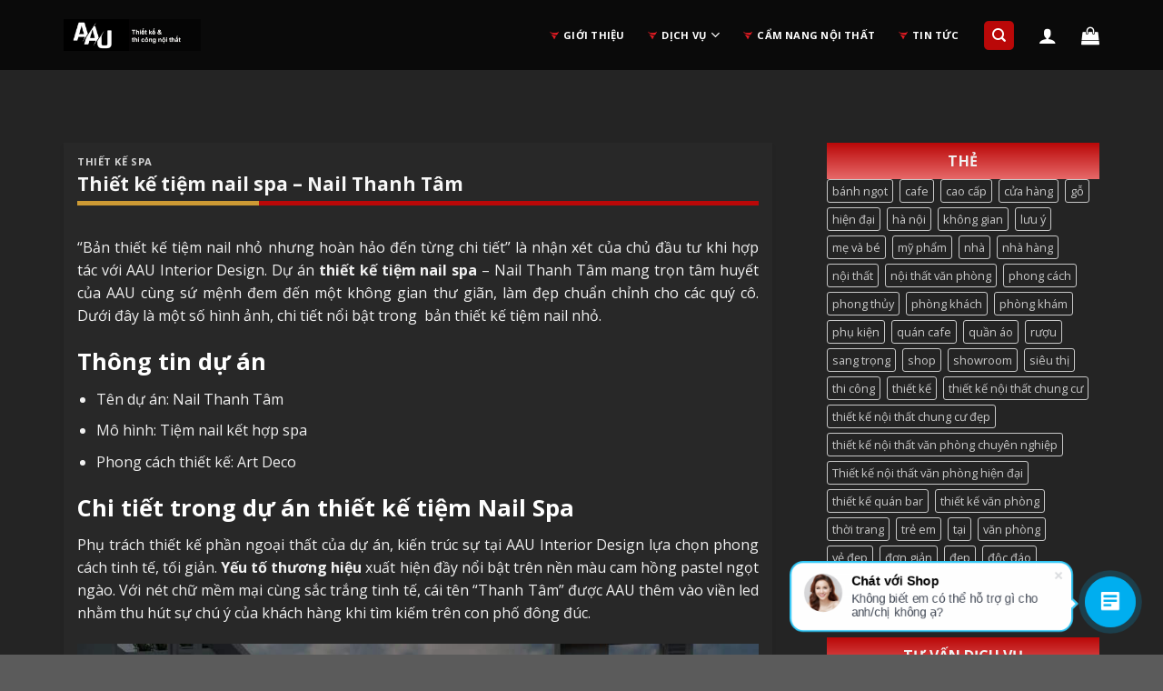

--- FILE ---
content_type: text/html; charset=UTF-8
request_url: https://thietkeaau.net/thiet-ke-tiem-nail-spa-nail-thanh-tam/
body_size: 20978
content:
<!DOCTYPE html>
<!--[if IE 9 ]> <html lang="vi" prefix="og: https://ogp.me/ns#" class="ie9 loading-site no-js"> <![endif]-->
<!--[if IE 8 ]> <html lang="vi" prefix="og: https://ogp.me/ns#" class="ie8 loading-site no-js"> <![endif]-->
<!--[if (gte IE 9)|!(IE)]><!--><html lang="vi" prefix="og: https://ogp.me/ns#" class="loading-site no-js"> <!--<![endif]-->
<head>
	<meta charset="UTF-8" />
	<link rel="profile" href="https://gmpg.org/xfn/11" />
	<link rel="pingback" href="https://thietkeaau.net/xmlrpc.php" />

	<script>(function(html){html.className = html.className.replace(/\bno-js\b/,'js')})(document.documentElement);</script>
<meta name="viewport" content="width=device-width, initial-scale=1, maximum-scale=1" />
<!-- Tối ưu hóa công cụ tìm kiếm bởi Rank Math - https://rankmath.com/ -->
<title>Thiết Kế Tiệm Nail Spa - Nail Thanh Tâm - Thiết Kế Nội Thất AAU</title>
<meta name="description" content="&quot;Bản thiết kế tiệm nail nhỏ nhưng hoàn hảo đến từng chi tiết&quot; là nhận xét của chủ đầu tư khi hợp tác với AAU Interior Design. Dự án thiết kế tiệm nail spa -"/>
<meta name="robots" content="follow, index, max-snippet:-1, max-video-preview:-1, max-image-preview:large"/>
<link rel="canonical" href="https://thietkeaau.net/thiet-ke-tiem-nail-spa-nail-thanh-tam/" />
<meta property="og:locale" content="vi_VN" />
<meta property="og:type" content="article" />
<meta property="og:title" content="Thiết Kế Tiệm Nail Spa - Nail Thanh Tâm - Thiết Kế Nội Thất AAU" />
<meta property="og:description" content="&quot;Bản thiết kế tiệm nail nhỏ nhưng hoàn hảo đến từng chi tiết&quot; là nhận xét của chủ đầu tư khi hợp tác với AAU Interior Design. Dự án thiết kế tiệm nail spa -" />
<meta property="og:url" content="https://thietkeaau.net/thiet-ke-tiem-nail-spa-nail-thanh-tam/" />
<meta property="og:site_name" content="Thiết kế nội thất AAU" />
<meta property="article:tag" content="cao cấp" />
<meta property="article:tag" content="nội thất" />
<meta property="article:tag" content="shop" />
<meta property="article:tag" content="thiết kế" />
<meta property="article:section" content="Thiết kế spa" />
<meta property="og:updated_time" content="2022-07-04T23:17:37+07:00" />
<meta property="og:image" content="https://thietkeaau.net/wp-content/uploads/2022/06/thiet-ke-tiem-nail-spa-nail-thanh-tam.jpg" />
<meta property="og:image:secure_url" content="https://thietkeaau.net/wp-content/uploads/2022/06/thiet-ke-tiem-nail-spa-nail-thanh-tam.jpg" />
<meta property="og:image:width" content="960" />
<meta property="og:image:height" content="584" />
<meta property="og:image:alt" content="Thiết kế tiệm nail spa - Nail Thanh Tâm" />
<meta property="og:image:type" content="image/jpeg" />
<meta property="article:published_time" content="2022-06-13T12:21:13+07:00" />
<meta property="article:modified_time" content="2022-07-04T23:17:37+07:00" />
<meta name="twitter:card" content="summary_large_image" />
<meta name="twitter:title" content="Thiết Kế Tiệm Nail Spa - Nail Thanh Tâm - Thiết Kế Nội Thất AAU" />
<meta name="twitter:description" content="&quot;Bản thiết kế tiệm nail nhỏ nhưng hoàn hảo đến từng chi tiết&quot; là nhận xét của chủ đầu tư khi hợp tác với AAU Interior Design. Dự án thiết kế tiệm nail spa -" />
<meta name="twitter:image" content="https://thietkeaau.net/wp-content/uploads/2022/06/thiet-ke-tiem-nail-spa-nail-thanh-tam.jpg" />
<meta name="twitter:label1" content="Được viết bởi" />
<meta name="twitter:data1" content="Admin" />
<meta name="twitter:label2" content="Thời gian để đọc" />
<meta name="twitter:data2" content="4 phút" />
<script type="application/ld+json" class="rank-math-schema">{"@context":"https://schema.org","@graph":[{"@type":"Organization","@id":"https://thietkeaau.net/#organization","name":"Thi\u1ebft k\u1ebf AAU- Gi\u1ea3i ph\u00e1p n\u1ed9i th\u1ea5t cho shop, c\u1eeda h\u00e0ng","url":"https://thietkeaau.net","logo":{"@type":"ImageObject","@id":"https://thietkeaau.net/#logo","url":"https://thietkeaau.net/wp-content/uploads/2022/06/Logo-AAU-scaled.jpg","contentUrl":"https://thietkeaau.net/wp-content/uploads/2022/06/Logo-AAU-scaled.jpg","caption":"Thi\u1ebft k\u1ebf n\u1ed9i th\u1ea5t AAU","inLanguage":"vi","width":"2560","height":"1704"}},{"@type":"WebSite","@id":"https://thietkeaau.net/#website","url":"https://thietkeaau.net","name":"Thi\u1ebft k\u1ebf n\u1ed9i th\u1ea5t AAU","publisher":{"@id":"https://thietkeaau.net/#organization"},"inLanguage":"vi"},{"@type":"ImageObject","@id":"https://thietkeaau.net/wp-content/uploads/2022/06/thiet-ke-tiem-nail-spa-nail-thanh-tam.jpg","url":"https://thietkeaau.net/wp-content/uploads/2022/06/thiet-ke-tiem-nail-spa-nail-thanh-tam.jpg","width":"960","height":"584","caption":"Thi\u1ebft k\u1ebf ti\u1ec7m nail spa - Nail Thanh T\u00e2m","inLanguage":"vi"},{"@type":"BreadcrumbList","@id":"https://thietkeaau.net/thiet-ke-tiem-nail-spa-nail-thanh-tam/#breadcrumb","itemListElement":[{"@type":"ListItem","position":"1","item":{"@id":"https://thietkeaau.net","name":"Trang ch\u1ee7"}},{"@type":"ListItem","position":"2","item":{"@id":"https://thietkeaau.net/thiet-ke-spa/","name":"Thi\u1ebft k\u1ebf spa"}},{"@type":"ListItem","position":"3","item":{"@id":"https://thietkeaau.net/thiet-ke-tiem-nail-spa-nail-thanh-tam/","name":"Thi\u1ebft k\u1ebf ti\u1ec7m nail spa &#8211; Nail Thanh T\u00e2m"}}]},{"@type":"WebPage","@id":"https://thietkeaau.net/thiet-ke-tiem-nail-spa-nail-thanh-tam/#webpage","url":"https://thietkeaau.net/thiet-ke-tiem-nail-spa-nail-thanh-tam/","name":"Thi\u1ebft K\u1ebf Ti\u1ec7m Nail Spa - Nail Thanh T\u00e2m - Thi\u1ebft K\u1ebf N\u1ed9i Th\u1ea5t AAU","datePublished":"2022-06-13T12:21:13+07:00","dateModified":"2022-07-04T23:17:37+07:00","isPartOf":{"@id":"https://thietkeaau.net/#website"},"primaryImageOfPage":{"@id":"https://thietkeaau.net/wp-content/uploads/2022/06/thiet-ke-tiem-nail-spa-nail-thanh-tam.jpg"},"inLanguage":"vi","breadcrumb":{"@id":"https://thietkeaau.net/thiet-ke-tiem-nail-spa-nail-thanh-tam/#breadcrumb"}},{"@type":"Person","@id":"https://thietkeaau.net/author/admin/","name":"Admin","url":"https://thietkeaau.net/author/admin/","image":{"@type":"ImageObject","@id":"https://secure.gravatar.com/avatar/f798cf2201e2dec74b16a8ae11710634eb0b76a59cd32fc4b43007eece4535b1?s=96&amp;d=mm&amp;r=g","url":"https://secure.gravatar.com/avatar/f798cf2201e2dec74b16a8ae11710634eb0b76a59cd32fc4b43007eece4535b1?s=96&amp;d=mm&amp;r=g","caption":"Admin","inLanguage":"vi"},"worksFor":{"@id":"https://thietkeaau.net/#organization"}},{"@type":"BlogPosting","headline":"Thi\u1ebft K\u1ebf Ti\u1ec7m Nail Spa - Nail Thanh T\u00e2m - Thi\u1ebft K\u1ebf N\u1ed9i Th\u1ea5t AAU","datePublished":"2022-06-13T12:21:13+07:00","dateModified":"2022-07-04T23:17:37+07:00","articleSection":"Thi\u1ebft k\u1ebf spa","author":{"@id":"https://thietkeaau.net/author/admin/","name":"Admin"},"publisher":{"@id":"https://thietkeaau.net/#organization"},"description":"&quot;B\u1ea3n thi\u1ebft k\u1ebf ti\u1ec7m nail nh\u1ecf nh\u01b0ng ho\u00e0n h\u1ea3o \u0111\u1ebfn t\u1eebng chi ti\u1ebft&quot; l\u00e0 nh\u1eadn x\u00e9t c\u1ee7a ch\u1ee7 \u0111\u1ea7u t\u01b0 khi h\u1ee3p t\u00e1c v\u1edbi AAU Interior Design. D\u1ef1 \u00e1n thi\u1ebft k\u1ebf ti\u1ec7m nail spa -","name":"Thi\u1ebft K\u1ebf Ti\u1ec7m Nail Spa - Nail Thanh T\u00e2m - Thi\u1ebft K\u1ebf N\u1ed9i Th\u1ea5t AAU","@id":"https://thietkeaau.net/thiet-ke-tiem-nail-spa-nail-thanh-tam/#richSnippet","isPartOf":{"@id":"https://thietkeaau.net/thiet-ke-tiem-nail-spa-nail-thanh-tam/#webpage"},"image":{"@id":"https://thietkeaau.net/wp-content/uploads/2022/06/thiet-ke-tiem-nail-spa-nail-thanh-tam.jpg"},"inLanguage":"vi","mainEntityOfPage":{"@id":"https://thietkeaau.net/thiet-ke-tiem-nail-spa-nail-thanh-tam/#webpage"}}]}</script>
<!-- /Plugin SEO WordPress Rank Math -->

<link rel='dns-prefetch' href='//www.googletagmanager.com' />
<link rel='dns-prefetch' href='//cdn.jsdelivr.net' />
<link rel='dns-prefetch' href='//use.fontawesome.com' />
<link rel='dns-prefetch' href='//fonts.googleapis.com' />
<link rel="alternate" type="application/rss+xml" title="Dòng thông tin Thiết kế nội thất AAU &raquo;" href="https://thietkeaau.net/feed/" />
<link rel="alternate" type="application/rss+xml" title="Thiết kế nội thất AAU &raquo; Dòng bình luận" href="https://thietkeaau.net/comments/feed/" />
<link rel="alternate" title="oNhúng (JSON)" type="application/json+oembed" href="https://thietkeaau.net/wp-json/oembed/1.0/embed?url=https%3A%2F%2Fthietkeaau.net%2Fthiet-ke-tiem-nail-spa-nail-thanh-tam%2F" />
<link rel="alternate" title="oNhúng (XML)" type="text/xml+oembed" href="https://thietkeaau.net/wp-json/oembed/1.0/embed?url=https%3A%2F%2Fthietkeaau.net%2Fthiet-ke-tiem-nail-spa-nail-thanh-tam%2F&#038;format=xml" />
<link rel="prefetch" href="https://thietkeaau.net/wp-content/themes/flatsome/assets/js/chunk.countup.fe2c1016.js" />
<link rel="prefetch" href="https://thietkeaau.net/wp-content/themes/flatsome/assets/js/chunk.sticky-sidebar.a58a6557.js" />
<link rel="prefetch" href="https://thietkeaau.net/wp-content/themes/flatsome/assets/js/chunk.tooltips.29144c1c.js" />
<link rel="prefetch" href="https://thietkeaau.net/wp-content/themes/flatsome/assets/js/chunk.vendors-popups.947eca5c.js" />
<link rel="prefetch" href="https://thietkeaau.net/wp-content/themes/flatsome/assets/js/chunk.vendors-slider.f0d2cbc9.js" />
<style id='wp-img-auto-sizes-contain-inline-css' type='text/css'>
img:is([sizes=auto i],[sizes^="auto," i]){contain-intrinsic-size:3000px 1500px}
/*# sourceURL=wp-img-auto-sizes-contain-inline-css */
</style>
<style id='classic-theme-styles-inline-css' type='text/css'>
/*! This file is auto-generated */
.wp-block-button__link{color:#fff;background-color:#32373c;border-radius:9999px;box-shadow:none;text-decoration:none;padding:calc(.667em + 2px) calc(1.333em + 2px);font-size:1.125em}.wp-block-file__button{background:#32373c;color:#fff;text-decoration:none}
/*# sourceURL=/wp-includes/css/classic-themes.min.css */
</style>
<style id='font-awesome-svg-styles-default-inline-css' type='text/css'>
.svg-inline--fa {
  display: inline-block;
  height: 1em;
  overflow: visible;
  vertical-align: -.125em;
}
/*# sourceURL=font-awesome-svg-styles-default-inline-css */
</style>
<link rel='stylesheet' id='font-awesome-svg-styles-css' href='https://thietkeaau.net/wp-content/uploads/font-awesome/v5.15.2/css/svg-with-js.css' type='text/css' media='all' />
<style id='font-awesome-svg-styles-inline-css' type='text/css'>
   .wp-block-font-awesome-icon svg::before,
   .wp-rich-text-font-awesome-icon svg::before {content: unset;}
/*# sourceURL=font-awesome-svg-styles-inline-css */
</style>
<link rel='stylesheet' id='contact-form-7-css' href='https://thietkeaau.net/wp-content/plugins/contact-form-7/includes/css/styles.css?ver=6.1.4' type='text/css' media='all' />
<style id='woocommerce-inline-inline-css' type='text/css'>
.woocommerce form .form-row .required { visibility: visible; }
/*# sourceURL=woocommerce-inline-inline-css */
</style>
<link rel='stylesheet' id='font-awesome-official-css' href='https://use.fontawesome.com/releases/v5.15.2/css/all.css' type='text/css' media='all' integrity="sha384-vSIIfh2YWi9wW0r9iZe7RJPrKwp6bG+s9QZMoITbCckVJqGCCRhc+ccxNcdpHuYu" crossorigin="anonymous" />
<link rel='stylesheet' id='flatsome-main-css' href='https://thietkeaau.net/wp-content/themes/flatsome/assets/css/flatsome.css?ver=3.15.5' type='text/css' media='all' />
<style id='flatsome-main-inline-css' type='text/css'>
@font-face {
				font-family: "fl-icons";
				font-display: block;
				src: url(https://thietkeaau.net/wp-content/themes/flatsome/assets/css/icons/fl-icons.eot?v=3.15.5);
				src:
					url(https://thietkeaau.net/wp-content/themes/flatsome/assets/css/icons/fl-icons.eot#iefix?v=3.15.5) format("embedded-opentype"),
					url(https://thietkeaau.net/wp-content/themes/flatsome/assets/css/icons/fl-icons.woff2?v=3.15.5) format("woff2"),
					url(https://thietkeaau.net/wp-content/themes/flatsome/assets/css/icons/fl-icons.ttf?v=3.15.5) format("truetype"),
					url(https://thietkeaau.net/wp-content/themes/flatsome/assets/css/icons/fl-icons.woff?v=3.15.5) format("woff"),
					url(https://thietkeaau.net/wp-content/themes/flatsome/assets/css/icons/fl-icons.svg?v=3.15.5#fl-icons) format("svg");
			}
/*# sourceURL=flatsome-main-inline-css */
</style>
<link rel='stylesheet' id='flatsome-shop-css' href='https://thietkeaau.net/wp-content/themes/flatsome/assets/css/flatsome-shop.css?ver=3.15.5' type='text/css' media='all' />
<link rel='stylesheet' id='flatsome-style-css' href='https://thietkeaau.net/wp-content/themes/flatsome-child/style.css?ver=1.0.0' type='text/css' media='all' />
<link rel='stylesheet' id='flatsome-googlefonts-css' href='//fonts.googleapis.com/css?family=Open+Sans%3Aregular%2C700%2Cregular%2C700%2Cregular&#038;display=swap&#038;ver=3.9' type='text/css' media='all' />
<link rel='stylesheet' id='font-awesome-official-v4shim-css' href='https://use.fontawesome.com/releases/v5.15.2/css/v4-shims.css' type='text/css' media='all' integrity="sha384-1CjXmylX8++C7CVZORGA9EwcbYDfZV2D4Kl1pTm3hp2I/usHDafIrgBJNuRTDQ4f" crossorigin="anonymous" />
<style id='font-awesome-official-v4shim-inline-css' type='text/css'>
@font-face {
font-family: "FontAwesome";
font-display: block;
src: url("https://use.fontawesome.com/releases/v5.15.2/webfonts/fa-brands-400.eot"),
		url("https://use.fontawesome.com/releases/v5.15.2/webfonts/fa-brands-400.eot?#iefix") format("embedded-opentype"),
		url("https://use.fontawesome.com/releases/v5.15.2/webfonts/fa-brands-400.woff2") format("woff2"),
		url("https://use.fontawesome.com/releases/v5.15.2/webfonts/fa-brands-400.woff") format("woff"),
		url("https://use.fontawesome.com/releases/v5.15.2/webfonts/fa-brands-400.ttf") format("truetype"),
		url("https://use.fontawesome.com/releases/v5.15.2/webfonts/fa-brands-400.svg#fontawesome") format("svg");
}

@font-face {
font-family: "FontAwesome";
font-display: block;
src: url("https://use.fontawesome.com/releases/v5.15.2/webfonts/fa-solid-900.eot"),
		url("https://use.fontawesome.com/releases/v5.15.2/webfonts/fa-solid-900.eot?#iefix") format("embedded-opentype"),
		url("https://use.fontawesome.com/releases/v5.15.2/webfonts/fa-solid-900.woff2") format("woff2"),
		url("https://use.fontawesome.com/releases/v5.15.2/webfonts/fa-solid-900.woff") format("woff"),
		url("https://use.fontawesome.com/releases/v5.15.2/webfonts/fa-solid-900.ttf") format("truetype"),
		url("https://use.fontawesome.com/releases/v5.15.2/webfonts/fa-solid-900.svg#fontawesome") format("svg");
}

@font-face {
font-family: "FontAwesome";
font-display: block;
src: url("https://use.fontawesome.com/releases/v5.15.2/webfonts/fa-regular-400.eot"),
		url("https://use.fontawesome.com/releases/v5.15.2/webfonts/fa-regular-400.eot?#iefix") format("embedded-opentype"),
		url("https://use.fontawesome.com/releases/v5.15.2/webfonts/fa-regular-400.woff2") format("woff2"),
		url("https://use.fontawesome.com/releases/v5.15.2/webfonts/fa-regular-400.woff") format("woff"),
		url("https://use.fontawesome.com/releases/v5.15.2/webfonts/fa-regular-400.ttf") format("truetype"),
		url("https://use.fontawesome.com/releases/v5.15.2/webfonts/fa-regular-400.svg#fontawesome") format("svg");
unicode-range: U+F004-F005,U+F007,U+F017,U+F022,U+F024,U+F02E,U+F03E,U+F044,U+F057-F059,U+F06E,U+F070,U+F075,U+F07B-F07C,U+F080,U+F086,U+F089,U+F094,U+F09D,U+F0A0,U+F0A4-F0A7,U+F0C5,U+F0C7-F0C8,U+F0E0,U+F0EB,U+F0F3,U+F0F8,U+F0FE,U+F111,U+F118-F11A,U+F11C,U+F133,U+F144,U+F146,U+F14A,U+F14D-F14E,U+F150-F152,U+F15B-F15C,U+F164-F165,U+F185-F186,U+F191-F192,U+F1AD,U+F1C1-F1C9,U+F1CD,U+F1D8,U+F1E3,U+F1EA,U+F1F6,U+F1F9,U+F20A,U+F247-F249,U+F24D,U+F254-F25B,U+F25D,U+F267,U+F271-F274,U+F279,U+F28B,U+F28D,U+F2B5-F2B6,U+F2B9,U+F2BB,U+F2BD,U+F2C1-F2C2,U+F2D0,U+F2D2,U+F2DC,U+F2ED,U+F328,U+F358-F35B,U+F3A5,U+F3D1,U+F410,U+F4AD;
}
/*# sourceURL=font-awesome-official-v4shim-inline-css */
</style>
<script type="text/javascript" src="https://thietkeaau.net/wp-includes/js/jquery/jquery.min.js?ver=3.7.1" id="jquery-core-js"></script>
<script type="text/javascript" src="https://thietkeaau.net/wp-includes/js/jquery/jquery-migrate.min.js?ver=3.4.1" id="jquery-migrate-js"></script>
<script type="text/javascript" src="https://thietkeaau.net/wp-content/plugins/woocommerce/assets/js/jquery-blockui/jquery.blockUI.min.js?ver=2.7.0-wc.10.4.3" id="wc-jquery-blockui-js" defer="defer" data-wp-strategy="defer"></script>
<script type="text/javascript" id="wc-add-to-cart-js-extra">
/* <![CDATA[ */
var wc_add_to_cart_params = {"ajax_url":"/wp-admin/admin-ajax.php","wc_ajax_url":"/?wc-ajax=%%endpoint%%","i18n_view_cart":"Xem gi\u1ecf h\u00e0ng","cart_url":"https://thietkeaau.net/gio-hang/","is_cart":"","cart_redirect_after_add":"no"};
//# sourceURL=wc-add-to-cart-js-extra
/* ]]> */
</script>
<script type="text/javascript" src="https://thietkeaau.net/wp-content/plugins/woocommerce/assets/js/frontend/add-to-cart.min.js?ver=10.4.3" id="wc-add-to-cart-js" defer="defer" data-wp-strategy="defer"></script>
<script type="text/javascript" src="https://thietkeaau.net/wp-content/plugins/woocommerce/assets/js/js-cookie/js.cookie.min.js?ver=2.1.4-wc.10.4.3" id="wc-js-cookie-js" defer="defer" data-wp-strategy="defer"></script>
<script type="text/javascript" id="woocommerce-js-extra">
/* <![CDATA[ */
var woocommerce_params = {"ajax_url":"/wp-admin/admin-ajax.php","wc_ajax_url":"/?wc-ajax=%%endpoint%%","i18n_password_show":"Hi\u1ec3n th\u1ecb m\u1eadt kh\u1ea9u","i18n_password_hide":"\u1ea8n m\u1eadt kh\u1ea9u"};
//# sourceURL=woocommerce-js-extra
/* ]]> */
</script>
<script type="text/javascript" src="https://thietkeaau.net/wp-content/plugins/woocommerce/assets/js/frontend/woocommerce.min.js?ver=10.4.3" id="woocommerce-js" defer="defer" data-wp-strategy="defer"></script>

<!-- Đoạn mã Google tag (gtag.js) được thêm bởi Site Kit -->
<!-- Đoạn mã Google Analytics được thêm bởi Site Kit -->
<script type="text/javascript" src="https://www.googletagmanager.com/gtag/js?id=G-J5DP88B3YN" id="google_gtagjs-js" async></script>
<script type="text/javascript" id="google_gtagjs-js-after">
/* <![CDATA[ */
window.dataLayer = window.dataLayer || [];function gtag(){dataLayer.push(arguments);}
gtag("set","linker",{"domains":["thietkeaau.net"]});
gtag("js", new Date());
gtag("set", "developer_id.dZTNiMT", true);
gtag("config", "G-J5DP88B3YN");
//# sourceURL=google_gtagjs-js-after
/* ]]> */
</script>
<link rel="https://api.w.org/" href="https://thietkeaau.net/wp-json/" /><link rel="alternate" title="JSON" type="application/json" href="https://thietkeaau.net/wp-json/wp/v2/posts/5407" /><link rel="EditURI" type="application/rsd+xml" title="RSD" href="https://thietkeaau.net/xmlrpc.php?rsd" />
<meta name="generator" content="WordPress 6.9" />
<link rel='shortlink' href='https://thietkeaau.net/?p=5407' />
<meta name="generator" content="Site Kit by Google 1.171.0" /><style>#flatsome-notice, ul#wp-admin-bar-root-default li#wp-admin-bar-flatsome-activate , ul li#wp-admin-bar-flatsome_panel_license{ display: none; }</style><style>.bg{opacity: 0; transition: opacity 1s; -webkit-transition: opacity 1s;} .bg-loaded{opacity: 1;}</style><!--[if IE]><link rel="stylesheet" type="text/css" href="https://thietkeaau.net/wp-content/themes/flatsome/assets/css/ie-fallback.css"><script src="//cdnjs.cloudflare.com/ajax/libs/html5shiv/3.6.1/html5shiv.js"></script><script>var head = document.getElementsByTagName('head')[0],style = document.createElement('style');style.type = 'text/css';style.styleSheet.cssText = ':before,:after{content:none !important';head.appendChild(style);setTimeout(function(){head.removeChild(style);}, 0);</script><script src="https://thietkeaau.net/wp-content/themes/flatsome/assets/libs/ie-flexibility.js"></script><![endif]-->	<noscript><style>.woocommerce-product-gallery{ opacity: 1 !important; }</style></noscript>
	<link rel="icon" href="https://thietkeaau.net/wp-content/uploads/2022/07/cropped-Logo-aau-scaled-1-32x32.jpg" sizes="32x32" />
<link rel="icon" href="https://thietkeaau.net/wp-content/uploads/2022/07/cropped-Logo-aau-scaled-1-192x192.jpg" sizes="192x192" />
<link rel="apple-touch-icon" href="https://thietkeaau.net/wp-content/uploads/2022/07/cropped-Logo-aau-scaled-1-180x180.jpg" />
<meta name="msapplication-TileImage" content="https://thietkeaau.net/wp-content/uploads/2022/07/cropped-Logo-aau-scaled-1-270x270.jpg" />
<style id="custom-css" type="text/css">:root {--primary-color: #ba0808;}.container-width, .full-width .ubermenu-nav, .container, .row{max-width: 1170px}.row.row-collapse{max-width: 1140px}.row.row-small{max-width: 1162.5px}.row.row-large{max-width: 1200px}.sticky-add-to-cart--active, #wrapper,#main,#main.dark{background-color: #242424}.header-main{height: 77px}#logo img{max-height: 77px}#logo{width:151px;}.header-top{min-height: 30px}.transparent .header-main{height: 90px}.transparent #logo img{max-height: 90px}.has-transparent + .page-title:first-of-type,.has-transparent + #main > .page-title,.has-transparent + #main > div > .page-title,.has-transparent + #main .page-header-wrapper:first-of-type .page-title{padding-top: 90px;}.transparent .header-wrapper{background-color: rgba(0,0,0,0.71)!important;}.transparent .top-divider{display: none;}.header.show-on-scroll,.stuck .header-main{height:70px!important}.stuck #logo img{max-height: 70px!important}.header-bg-color {background-color: rgba(0,0,0,0.71)}.header-bottom {background-color: #f1f1f1}.header-main .nav > li > a{line-height: 16px }.stuck .header-main .nav > li > a{line-height: 50px }@media (max-width: 549px) {.header-main{height: 70px}#logo img{max-height: 70px}}.nav-dropdown{font-size:100%}/* Color */.accordion-title.active, .has-icon-bg .icon .icon-inner,.logo a, .primary.is-underline, .primary.is-link, .badge-outline .badge-inner, .nav-outline > li.active> a,.nav-outline >li.active > a, .cart-icon strong,[data-color='primary'], .is-outline.primary{color: #ba0808;}/* Color !important */[data-text-color="primary"]{color: #ba0808!important;}/* Background Color */[data-text-bg="primary"]{background-color: #ba0808;}/* Background */.scroll-to-bullets a,.featured-title, .label-new.menu-item > a:after, .nav-pagination > li > .current,.nav-pagination > li > span:hover,.nav-pagination > li > a:hover,.has-hover:hover .badge-outline .badge-inner,button[type="submit"], .button.wc-forward:not(.checkout):not(.checkout-button), .button.submit-button, .button.primary:not(.is-outline),.featured-table .title,.is-outline:hover, .has-icon:hover .icon-label,.nav-dropdown-bold .nav-column li > a:hover, .nav-dropdown.nav-dropdown-bold > li > a:hover, .nav-dropdown-bold.dark .nav-column li > a:hover, .nav-dropdown.nav-dropdown-bold.dark > li > a:hover, .header-vertical-menu__opener ,.is-outline:hover, .tagcloud a:hover,.grid-tools a, input[type='submit']:not(.is-form), .box-badge:hover .box-text, input.button.alt,.nav-box > li > a:hover,.nav-box > li.active > a,.nav-pills > li.active > a ,.current-dropdown .cart-icon strong, .cart-icon:hover strong, .nav-line-bottom > li > a:before, .nav-line-grow > li > a:before, .nav-line > li > a:before,.banner, .header-top, .slider-nav-circle .flickity-prev-next-button:hover svg, .slider-nav-circle .flickity-prev-next-button:hover .arrow, .primary.is-outline:hover, .button.primary:not(.is-outline), input[type='submit'].primary, input[type='submit'].primary, input[type='reset'].button, input[type='button'].primary, .badge-inner{background-color: #ba0808;}/* Border */.nav-vertical.nav-tabs > li.active > a,.scroll-to-bullets a.active,.nav-pagination > li > .current,.nav-pagination > li > span:hover,.nav-pagination > li > a:hover,.has-hover:hover .badge-outline .badge-inner,.accordion-title.active,.featured-table,.is-outline:hover, .tagcloud a:hover,blockquote, .has-border, .cart-icon strong:after,.cart-icon strong,.blockUI:before, .processing:before,.loading-spin, .slider-nav-circle .flickity-prev-next-button:hover svg, .slider-nav-circle .flickity-prev-next-button:hover .arrow, .primary.is-outline:hover{border-color: #ba0808}.nav-tabs > li.active > a{border-top-color: #ba0808}.widget_shopping_cart_content .blockUI.blockOverlay:before { border-left-color: #ba0808 }.woocommerce-checkout-review-order .blockUI.blockOverlay:before { border-left-color: #ba0808 }/* Fill */.slider .flickity-prev-next-button:hover svg,.slider .flickity-prev-next-button:hover .arrow{fill: #ba0808;}/* Background Color */[data-icon-label]:after, .secondary.is-underline:hover,.secondary.is-outline:hover,.icon-label,.button.secondary:not(.is-outline),.button.alt:not(.is-outline), .badge-inner.on-sale, .button.checkout, .single_add_to_cart_button, .current .breadcrumb-step{ background-color:#cd9a34; }[data-text-bg="secondary"]{background-color: #cd9a34;}/* Color */.secondary.is-underline,.secondary.is-link, .secondary.is-outline,.stars a.active, .star-rating:before, .woocommerce-page .star-rating:before,.star-rating span:before, .color-secondary{color: #cd9a34}/* Color !important */[data-text-color="secondary"]{color: #cd9a34!important;}/* Border */.secondary.is-outline:hover{border-color:#cd9a34}body{font-size: 100%;}body{font-family:"Open Sans", sans-serif}body{font-weight: 0}.nav > li > a {font-family:"Open Sans", sans-serif;}.mobile-sidebar-levels-2 .nav > li > ul > li > a {font-family:"Open Sans", sans-serif;}.nav > li > a {font-weight: 700;}.mobile-sidebar-levels-2 .nav > li > ul > li > a {font-weight: 700;}h1,h2,h3,h4,h5,h6,.heading-font, .off-canvas-center .nav-sidebar.nav-vertical > li > a{font-family: "Open Sans", sans-serif;}h1,h2,h3,h4,h5,h6,.heading-font,.banner h1,.banner h2{font-weight: 700;}.breadcrumbs{text-transform: none;}.alt-font{font-family: "Open Sans", sans-serif;}.alt-font{font-weight: 0!important;}.header:not(.transparent) .header-nav-main.nav > li > a {color: #ffffff;}.header:not(.transparent) .header-nav-main.nav > li > a:hover,.header:not(.transparent) .header-nav-main.nav > li.active > a,.header:not(.transparent) .header-nav-main.nav > li.current > a,.header:not(.transparent) .header-nav-main.nav > li > a.active,.header:not(.transparent) .header-nav-main.nav > li > a.current{color: #ba0808;}.header-nav-main.nav-line-bottom > li > a:before,.header-nav-main.nav-line-grow > li > a:before,.header-nav-main.nav-line > li > a:before,.header-nav-main.nav-box > li > a:hover,.header-nav-main.nav-box > li.active > a,.header-nav-main.nav-pills > li > a:hover,.header-nav-main.nav-pills > li.active > a{color:#FFF!important;background-color: #ba0808;}@media screen and (min-width: 550px){.products .box-vertical .box-image{min-width: 320px!important;width: 320px!important;}}.page-title-small + main .product-container > .row{padding-top:0;}/* Custom CSS */.badge-container {margin: 3px 0 0 3px;}.box-image:hover::before, .post-item:hover .box-image::before , .img:hover > .img-inner::before{-webkit-animation:shine .75s;animation:shine .75s}@-webkit-keyframes shine{100%{left:125%}}@keyframes shine{100%{left:125%}}.box-image::before, .img > .img-inner::before{position:absolute;top:0;left:-75%;z-index:2;display:block;content:'';width:50%;height:100%;background:-webkit-linear-gradient(left,rgba(255,255,255,0) 0,rgba(255,255,255,.3) 100%);background:linear-gradient(to right,rgba(255,255,255,0) 0,rgba(255,255,255,.3) 100%);-webkit-transform:skewX(-25deg);transform:skewX(-25deg)}/* Custom CSS Mobile */@media (max-width: 549px){.off-canvas-cart ul.product_list_widget li a, .off-canvas-cart ul.product_list_widget li a:link, ul.product_list_widget li .quantity,ul.product_list_widget li .amount, .off-canvas-cart .woocommerce-mini-cart__total span.amount{ color: #ffffff !important;}}.label-new.menu-item > a:after{content:"New";}.label-hot.menu-item > a:after{content:"Hot";}.label-sale.menu-item > a:after{content:"Sale";}.label-popular.menu-item > a:after{content:"Popular";}</style><!-- Global site tag (gtag.js) - Google Analytics -->
<script async src="https://www.googletagmanager.com/gtag/js?id=UA-234481835-1"></script>
<script>
  window.dataLayer = window.dataLayer || [];
  function gtag(){dataLayer.push(arguments);}
  gtag('js', new Date());

  gtag('config', 'UA-234481835-1');
</script>
<link rel='stylesheet' id='wc-blocks-style-css' href='https://thietkeaau.net/wp-content/plugins/woocommerce/assets/client/blocks/wc-blocks.css?ver=wc-10.4.3' type='text/css' media='all' />
<style id='global-styles-inline-css' type='text/css'>
:root{--wp--preset--aspect-ratio--square: 1;--wp--preset--aspect-ratio--4-3: 4/3;--wp--preset--aspect-ratio--3-4: 3/4;--wp--preset--aspect-ratio--3-2: 3/2;--wp--preset--aspect-ratio--2-3: 2/3;--wp--preset--aspect-ratio--16-9: 16/9;--wp--preset--aspect-ratio--9-16: 9/16;--wp--preset--color--black: #000000;--wp--preset--color--cyan-bluish-gray: #abb8c3;--wp--preset--color--white: #ffffff;--wp--preset--color--pale-pink: #f78da7;--wp--preset--color--vivid-red: #cf2e2e;--wp--preset--color--luminous-vivid-orange: #ff6900;--wp--preset--color--luminous-vivid-amber: #fcb900;--wp--preset--color--light-green-cyan: #7bdcb5;--wp--preset--color--vivid-green-cyan: #00d084;--wp--preset--color--pale-cyan-blue: #8ed1fc;--wp--preset--color--vivid-cyan-blue: #0693e3;--wp--preset--color--vivid-purple: #9b51e0;--wp--preset--gradient--vivid-cyan-blue-to-vivid-purple: linear-gradient(135deg,rgb(6,147,227) 0%,rgb(155,81,224) 100%);--wp--preset--gradient--light-green-cyan-to-vivid-green-cyan: linear-gradient(135deg,rgb(122,220,180) 0%,rgb(0,208,130) 100%);--wp--preset--gradient--luminous-vivid-amber-to-luminous-vivid-orange: linear-gradient(135deg,rgb(252,185,0) 0%,rgb(255,105,0) 100%);--wp--preset--gradient--luminous-vivid-orange-to-vivid-red: linear-gradient(135deg,rgb(255,105,0) 0%,rgb(207,46,46) 100%);--wp--preset--gradient--very-light-gray-to-cyan-bluish-gray: linear-gradient(135deg,rgb(238,238,238) 0%,rgb(169,184,195) 100%);--wp--preset--gradient--cool-to-warm-spectrum: linear-gradient(135deg,rgb(74,234,220) 0%,rgb(151,120,209) 20%,rgb(207,42,186) 40%,rgb(238,44,130) 60%,rgb(251,105,98) 80%,rgb(254,248,76) 100%);--wp--preset--gradient--blush-light-purple: linear-gradient(135deg,rgb(255,206,236) 0%,rgb(152,150,240) 100%);--wp--preset--gradient--blush-bordeaux: linear-gradient(135deg,rgb(254,205,165) 0%,rgb(254,45,45) 50%,rgb(107,0,62) 100%);--wp--preset--gradient--luminous-dusk: linear-gradient(135deg,rgb(255,203,112) 0%,rgb(199,81,192) 50%,rgb(65,88,208) 100%);--wp--preset--gradient--pale-ocean: linear-gradient(135deg,rgb(255,245,203) 0%,rgb(182,227,212) 50%,rgb(51,167,181) 100%);--wp--preset--gradient--electric-grass: linear-gradient(135deg,rgb(202,248,128) 0%,rgb(113,206,126) 100%);--wp--preset--gradient--midnight: linear-gradient(135deg,rgb(2,3,129) 0%,rgb(40,116,252) 100%);--wp--preset--font-size--small: 13px;--wp--preset--font-size--medium: 20px;--wp--preset--font-size--large: 36px;--wp--preset--font-size--x-large: 42px;--wp--preset--spacing--20: 0.44rem;--wp--preset--spacing--30: 0.67rem;--wp--preset--spacing--40: 1rem;--wp--preset--spacing--50: 1.5rem;--wp--preset--spacing--60: 2.25rem;--wp--preset--spacing--70: 3.38rem;--wp--preset--spacing--80: 5.06rem;--wp--preset--shadow--natural: 6px 6px 9px rgba(0, 0, 0, 0.2);--wp--preset--shadow--deep: 12px 12px 50px rgba(0, 0, 0, 0.4);--wp--preset--shadow--sharp: 6px 6px 0px rgba(0, 0, 0, 0.2);--wp--preset--shadow--outlined: 6px 6px 0px -3px rgb(255, 255, 255), 6px 6px rgb(0, 0, 0);--wp--preset--shadow--crisp: 6px 6px 0px rgb(0, 0, 0);}:where(.is-layout-flex){gap: 0.5em;}:where(.is-layout-grid){gap: 0.5em;}body .is-layout-flex{display: flex;}.is-layout-flex{flex-wrap: wrap;align-items: center;}.is-layout-flex > :is(*, div){margin: 0;}body .is-layout-grid{display: grid;}.is-layout-grid > :is(*, div){margin: 0;}:where(.wp-block-columns.is-layout-flex){gap: 2em;}:where(.wp-block-columns.is-layout-grid){gap: 2em;}:where(.wp-block-post-template.is-layout-flex){gap: 1.25em;}:where(.wp-block-post-template.is-layout-grid){gap: 1.25em;}.has-black-color{color: var(--wp--preset--color--black) !important;}.has-cyan-bluish-gray-color{color: var(--wp--preset--color--cyan-bluish-gray) !important;}.has-white-color{color: var(--wp--preset--color--white) !important;}.has-pale-pink-color{color: var(--wp--preset--color--pale-pink) !important;}.has-vivid-red-color{color: var(--wp--preset--color--vivid-red) !important;}.has-luminous-vivid-orange-color{color: var(--wp--preset--color--luminous-vivid-orange) !important;}.has-luminous-vivid-amber-color{color: var(--wp--preset--color--luminous-vivid-amber) !important;}.has-light-green-cyan-color{color: var(--wp--preset--color--light-green-cyan) !important;}.has-vivid-green-cyan-color{color: var(--wp--preset--color--vivid-green-cyan) !important;}.has-pale-cyan-blue-color{color: var(--wp--preset--color--pale-cyan-blue) !important;}.has-vivid-cyan-blue-color{color: var(--wp--preset--color--vivid-cyan-blue) !important;}.has-vivid-purple-color{color: var(--wp--preset--color--vivid-purple) !important;}.has-black-background-color{background-color: var(--wp--preset--color--black) !important;}.has-cyan-bluish-gray-background-color{background-color: var(--wp--preset--color--cyan-bluish-gray) !important;}.has-white-background-color{background-color: var(--wp--preset--color--white) !important;}.has-pale-pink-background-color{background-color: var(--wp--preset--color--pale-pink) !important;}.has-vivid-red-background-color{background-color: var(--wp--preset--color--vivid-red) !important;}.has-luminous-vivid-orange-background-color{background-color: var(--wp--preset--color--luminous-vivid-orange) !important;}.has-luminous-vivid-amber-background-color{background-color: var(--wp--preset--color--luminous-vivid-amber) !important;}.has-light-green-cyan-background-color{background-color: var(--wp--preset--color--light-green-cyan) !important;}.has-vivid-green-cyan-background-color{background-color: var(--wp--preset--color--vivid-green-cyan) !important;}.has-pale-cyan-blue-background-color{background-color: var(--wp--preset--color--pale-cyan-blue) !important;}.has-vivid-cyan-blue-background-color{background-color: var(--wp--preset--color--vivid-cyan-blue) !important;}.has-vivid-purple-background-color{background-color: var(--wp--preset--color--vivid-purple) !important;}.has-black-border-color{border-color: var(--wp--preset--color--black) !important;}.has-cyan-bluish-gray-border-color{border-color: var(--wp--preset--color--cyan-bluish-gray) !important;}.has-white-border-color{border-color: var(--wp--preset--color--white) !important;}.has-pale-pink-border-color{border-color: var(--wp--preset--color--pale-pink) !important;}.has-vivid-red-border-color{border-color: var(--wp--preset--color--vivid-red) !important;}.has-luminous-vivid-orange-border-color{border-color: var(--wp--preset--color--luminous-vivid-orange) !important;}.has-luminous-vivid-amber-border-color{border-color: var(--wp--preset--color--luminous-vivid-amber) !important;}.has-light-green-cyan-border-color{border-color: var(--wp--preset--color--light-green-cyan) !important;}.has-vivid-green-cyan-border-color{border-color: var(--wp--preset--color--vivid-green-cyan) !important;}.has-pale-cyan-blue-border-color{border-color: var(--wp--preset--color--pale-cyan-blue) !important;}.has-vivid-cyan-blue-border-color{border-color: var(--wp--preset--color--vivid-cyan-blue) !important;}.has-vivid-purple-border-color{border-color: var(--wp--preset--color--vivid-purple) !important;}.has-vivid-cyan-blue-to-vivid-purple-gradient-background{background: var(--wp--preset--gradient--vivid-cyan-blue-to-vivid-purple) !important;}.has-light-green-cyan-to-vivid-green-cyan-gradient-background{background: var(--wp--preset--gradient--light-green-cyan-to-vivid-green-cyan) !important;}.has-luminous-vivid-amber-to-luminous-vivid-orange-gradient-background{background: var(--wp--preset--gradient--luminous-vivid-amber-to-luminous-vivid-orange) !important;}.has-luminous-vivid-orange-to-vivid-red-gradient-background{background: var(--wp--preset--gradient--luminous-vivid-orange-to-vivid-red) !important;}.has-very-light-gray-to-cyan-bluish-gray-gradient-background{background: var(--wp--preset--gradient--very-light-gray-to-cyan-bluish-gray) !important;}.has-cool-to-warm-spectrum-gradient-background{background: var(--wp--preset--gradient--cool-to-warm-spectrum) !important;}.has-blush-light-purple-gradient-background{background: var(--wp--preset--gradient--blush-light-purple) !important;}.has-blush-bordeaux-gradient-background{background: var(--wp--preset--gradient--blush-bordeaux) !important;}.has-luminous-dusk-gradient-background{background: var(--wp--preset--gradient--luminous-dusk) !important;}.has-pale-ocean-gradient-background{background: var(--wp--preset--gradient--pale-ocean) !important;}.has-electric-grass-gradient-background{background: var(--wp--preset--gradient--electric-grass) !important;}.has-midnight-gradient-background{background: var(--wp--preset--gradient--midnight) !important;}.has-small-font-size{font-size: var(--wp--preset--font-size--small) !important;}.has-medium-font-size{font-size: var(--wp--preset--font-size--medium) !important;}.has-large-font-size{font-size: var(--wp--preset--font-size--large) !important;}.has-x-large-font-size{font-size: var(--wp--preset--font-size--x-large) !important;}
/*# sourceURL=global-styles-inline-css */
</style>
</head>

<body data-rsssl=1 class="wp-singular post-template-default single single-post postid-5407 single-format-standard wp-theme-flatsome wp-child-theme-flatsome-child theme-flatsome woocommerce-no-js lightbox nav-dropdown-has-shadow mobile-submenu-slide mobile-submenu-slide-levels-1">


<a class="skip-link screen-reader-text" href="#main">Skip to content</a>

<div id="wrapper">

	
	<header id="header" class="header has-sticky sticky-jump">
		<div class="header-wrapper">
			<div id="masthead" class="header-main ">
      <div class="header-inner flex-row container logo-left medium-logo-center" role="navigation">

          <!-- Logo -->
          <div id="logo" class="flex-col logo">
            
<!-- Header logo -->
<a href="https://thietkeaau.net/" title="Thiết kế nội thất AAU - Giải pháp thiết kế shop, cửa hàng hiệu quả" rel="home">
		<img width="512" height="121" src="https://thietkeaau.net/wp-content/uploads/2022/05/Untitled-2.jpg" class="header_logo header-logo" alt="Thiết kế nội thất AAU"/><img  width="512" height="121" src="https://thietkeaau.net/wp-content/uploads/2022/05/Untitled-2.jpg" class="header-logo-dark" alt="Thiết kế nội thất AAU"/></a>
          </div>

          <!-- Mobile Left Elements -->
          <div class="flex-col show-for-medium flex-left">
            <ul class="mobile-nav nav nav-left ">
              <li class="nav-icon has-icon">
  <div class="header-button">		<a href="#" data-open="#main-menu" data-pos="left" data-bg="main-menu-overlay" data-color="" class="icon primary button round is-small" aria-label="Menu" aria-controls="main-menu" aria-expanded="false">
		
		  <i class="icon-menu" ></i>
		  		</a>
	 </div> </li>            </ul>
          </div>

          <!-- Left Elements -->
          <div class="flex-col hide-for-medium flex-left
            flex-grow">
            <ul class="header-nav header-nav-main nav nav-left  nav-spacing-xlarge nav-uppercase" >
                          </ul>
          </div>

          <!-- Right Elements -->
          <div class="flex-col hide-for-medium flex-right">
            <ul class="header-nav header-nav-main nav nav-right  nav-spacing-xlarge nav-uppercase">
              <li id="menu-item-29" class="menu-item menu-item-type-post_type menu-item-object-page menu-item-29 menu-item-design-default"><a href="https://thietkeaau.net/gioi-thieu/" class="nav-top-link">Giới thiệu</a></li>
<li id="menu-item-33" class="menu-item menu-item-type-custom menu-item-object-custom menu-item-has-children menu-item-33 menu-item-design-default has-dropdown"><a href="#" class="nav-top-link">Dịch vụ<i class="icon-angle-down" ></i></a>
<ul class="sub-menu nav-dropdown nav-dropdown-default">
	<li id="menu-item-12181" class="menu-item menu-item-type-custom menu-item-object-custom menu-item-has-children menu-item-12181 nav-dropdown-col"><a href="#">Thời trang</a>
	<ul class="sub-menu nav-column nav-dropdown-default">
		<li id="menu-item-12177" class="menu-item menu-item-type-taxonomy menu-item-object-category menu-item-12177"><a href="https://thietkeaau.net/thoi-trang-quan-ao/">Thời Trang Quần Áo</a></li>
		<li id="menu-item-12157" class="menu-item menu-item-type-taxonomy menu-item-object-category menu-item-12157"><a href="https://thietkeaau.net/me-va-be/">Mẹ và Bé</a></li>
		<li id="menu-item-12156" class="menu-item menu-item-type-taxonomy menu-item-object-category menu-item-12156"><a href="https://thietkeaau.net/giay-dep/">Giày Dép</a></li>
		<li id="menu-item-12155" class="menu-item menu-item-type-taxonomy menu-item-object-category menu-item-12155"><a href="https://thietkeaau.net/dong-ho/">Đồng Hồ</a></li>
		<li id="menu-item-12162" class="menu-item menu-item-type-taxonomy menu-item-object-category menu-item-12162"><a href="https://thietkeaau.net/phu-kien-thoi-trang/">Phụ Kiện Thời Trang</a></li>
		<li id="menu-item-12179" class="menu-item menu-item-type-taxonomy menu-item-object-category menu-item-12179"><a href="https://thietkeaau.net/tui-xach-balo/">Túi Xách &#8211; Balo</a></li>
	</ul>
</li>
	<li id="menu-item-12182" class="menu-item menu-item-type-custom menu-item-object-custom menu-item-has-children menu-item-12182 nav-dropdown-col"><a href="#">Showroom</a>
	<ul class="sub-menu nav-column nav-dropdown-default">
		<li id="menu-item-12167" class="menu-item menu-item-type-taxonomy menu-item-object-category menu-item-12167"><a href="https://thietkeaau.net/showroom-thiet-bi-dien-tu/">ShowRoom Thiết Bị Điện Tử</a></li>
		<li id="menu-item-12168" class="menu-item menu-item-type-taxonomy menu-item-object-category menu-item-12168"><a href="https://thietkeaau.net/showroom-vat-lieu-xay-dung/">ShowRoom Vật Liệu Xây Dựng</a></li>
		<li id="menu-item-12169" class="menu-item menu-item-type-taxonomy menu-item-object-category menu-item-12169"><a href="https://thietkeaau.net/showroom-xe-hoi/">ShowRoom Xe Hơi</a></li>
		<li id="menu-item-12175" class="menu-item menu-item-type-taxonomy menu-item-object-category menu-item-12175"><a href="https://thietkeaau.net/thiet-ke-showroom/">Thiết Kế Showroom</a></li>
	</ul>
</li>
	<li id="menu-item-12183" class="menu-item menu-item-type-custom menu-item-object-custom menu-item-has-children menu-item-12183 nav-dropdown-col"><a href="#">Nhà hàng</a>
	<ul class="sub-menu nav-column nav-dropdown-default">
		<li id="menu-item-12163" class="menu-item menu-item-type-taxonomy menu-item-object-category menu-item-12163"><a href="https://thietkeaau.net/quan-cafe-tra-sua/">Quán Cafe &amp; Trà Sữa</a></li>
		<li id="menu-item-12159" class="menu-item menu-item-type-taxonomy menu-item-object-category menu-item-12159"><a href="https://thietkeaau.net/nha-hang/">Nhà Hàng</a></li>
		<li id="menu-item-12152" class="menu-item menu-item-type-taxonomy menu-item-object-category menu-item-12152"><a href="https://thietkeaau.net/bar-pub/">Bar &amp; Pub</a></li>
		<li id="menu-item-12164" class="menu-item menu-item-type-taxonomy menu-item-object-category menu-item-12164"><a href="https://thietkeaau.net/ruou-bia/">Rượu Bia</a></li>
	</ul>
</li>
	<li id="menu-item-12185" class="menu-item menu-item-type-custom menu-item-object-custom menu-item-has-children menu-item-12185 nav-dropdown-col"><a href="#">Làm đẹp</a>
	<ul class="sub-menu nav-column nav-dropdown-default">
		<li id="menu-item-12158" class="menu-item menu-item-type-taxonomy menu-item-object-category menu-item-12158"><a href="https://thietkeaau.net/my-pham/">Mỹ phẩm</a></li>
		<li id="menu-item-12165" class="menu-item menu-item-type-taxonomy menu-item-object-category menu-item-12165"><a href="https://thietkeaau.net/salon-toc/">Salon Tóc</a></li>
		<li id="menu-item-12176" class="menu-item menu-item-type-taxonomy menu-item-object-category current-post-ancestor current-menu-parent current-post-parent menu-item-12176 active"><a href="https://thietkeaau.net/thiet-ke-spa/">Thiết kế spa</a></li>
	</ul>
</li>
	<li id="menu-item-12186" class="menu-item menu-item-type-custom menu-item-object-custom menu-item-has-children menu-item-12186 nav-dropdown-col"><a href="#">Shop khác</a>
	<ul class="sub-menu nav-column nav-dropdown-default">
		<li id="menu-item-12170" class="menu-item menu-item-type-taxonomy menu-item-object-category menu-item-12170"><a href="https://thietkeaau.net/sieu-thi-cua-hang-bach-hoa/">Siêu Thị &#8211; Cửa Hàng Bách Hóa</a></li>
		<li id="menu-item-12151" class="menu-item menu-item-type-taxonomy menu-item-object-category menu-item-12151"><a href="https://thietkeaau.net/banh-keo/">Bánh Kẹo</a></li>
		<li id="menu-item-12178" class="menu-item menu-item-type-taxonomy menu-item-object-category menu-item-12178"><a href="https://thietkeaau.net/thuc-pham/">Thực Phẩm</a></li>
		<li id="menu-item-12160" class="menu-item menu-item-type-taxonomy menu-item-object-category menu-item-12160"><a href="https://thietkeaau.net/phong-kham-nha-thuoc/">Phòng Khám &#8211; Nhà Thuốc</a></li>
		<li id="menu-item-12173" class="menu-item menu-item-type-taxonomy menu-item-object-category menu-item-12173"><a href="https://thietkeaau.net/thiet-ke-cua-hang-vang/">Thiết kế cửa hàng vàng, trang sức</a></li>
		<li id="menu-item-12174" class="menu-item menu-item-type-taxonomy menu-item-object-category menu-item-12174"><a href="https://thietkeaau.net/thiet-ke-shop-cua-hang/">Thiết Kế Shop &#8211; Cửa Hàng</a></li>
		<li id="menu-item-12154" class="menu-item menu-item-type-taxonomy menu-item-object-category menu-item-12154"><a href="https://thietkeaau.net/dien-thoai-phu-kien/">Điện thoại &amp; Phụ kiện</a></li>
		<li id="menu-item-12180" class="menu-item menu-item-type-taxonomy menu-item-object-category menu-item-12180"><a href="https://thietkeaau.net/van-phong/">Văn phòng</a></li>
		<li id="menu-item-12172" class="menu-item menu-item-type-taxonomy menu-item-object-category menu-item-12172"><a href="https://thietkeaau.net/the-thao/">Thể thao</a></li>
		<li id="menu-item-12166" class="menu-item menu-item-type-taxonomy menu-item-object-category menu-item-12166"><a href="https://thietkeaau.net/shop-hoa/">Shop Hoa</a></li>
		<li id="menu-item-12171" class="menu-item menu-item-type-taxonomy menu-item-object-category menu-item-12171"><a href="https://thietkeaau.net/suc-khoe-giao-duc/">Sức Khỏe &amp; Giáo Dục</a></li>
		<li id="menu-item-12161" class="menu-item menu-item-type-taxonomy menu-item-object-category menu-item-12161"><a href="https://thietkeaau.net/phong-net/">Phòng Nét</a></li>
	</ul>
</li>
	<li id="menu-item-12184" class="menu-item menu-item-type-custom menu-item-object-custom menu-item-has-children menu-item-12184 nav-dropdown-col"><a href="#">Nhà</a>
	<ul class="sub-menu nav-column nav-dropdown-default">
		<li id="menu-item-12153" class="menu-item menu-item-type-taxonomy menu-item-object-category menu-item-12153"><a href="https://thietkeaau.net/thiet-ke-noi-that-chung-cu/">Chung Cư</a></li>
	</ul>
</li>
</ul>
</li>
<li id="menu-item-205" class="menu-item menu-item-type-taxonomy menu-item-object-category menu-item-205 menu-item-design-default"><a href="https://thietkeaau.net/cam-nang-noi-that/" class="nav-top-link">Cẩm nang nội thất</a></li>
<li id="menu-item-32" class="menu-item menu-item-type-taxonomy menu-item-object-category menu-item-32 menu-item-design-default"><a href="https://thietkeaau.net/tin-tuc/" class="nav-top-link">Tin tức</a></li>
<li class="header-search header-search-dropdown has-icon has-dropdown menu-item-has-children">
	<div class="header-button">	<a href="#" aria-label="Tìm kiếm" class="icon primary button round is-small"><i class="icon-search" ></i></a>
	</div>	<ul class="nav-dropdown nav-dropdown-default">
	 	<li class="header-search-form search-form html relative has-icon">
	<div class="header-search-form-wrapper">
		<div class="searchform-wrapper ux-search-box relative is-normal"><form role="search" method="get" class="searchform" action="https://thietkeaau.net/">
	<div class="flex-row relative">
						<div class="flex-col flex-grow">
			<label class="screen-reader-text" for="woocommerce-product-search-field-0">Tìm kiếm:</label>
			<input type="search" id="woocommerce-product-search-field-0" class="search-field mb-0" placeholder="Tìm kiếm&hellip;" value="" name="s" />
			<input type="hidden" name="post_type" value="product" />
					</div>
		<div class="flex-col">
			<button type="submit" value="Tìm kiếm" class="ux-search-submit submit-button secondary button icon mb-0" aria-label="Submit">
				<i class="icon-search" ></i>			</button>
		</div>
	</div>
	<div class="live-search-results text-left z-top"></div>
</form>
</div>	</div>
</li>	</ul>
</li>
<li class="account-item has-icon
    "
>

<a href="https://thietkeaau.net/tai-khoan/"
    class="nav-top-link nav-top-not-logged-in "
    data-open="#login-form-popup"  >
  <i class="icon-user" ></i>
</a>



</li>
<li class="cart-item has-icon">

	<a href="https://thietkeaau.net/gio-hang/" class="header-cart-link off-canvas-toggle nav-top-link is-small" data-open="#cart-popup" data-class="off-canvas-cart" title="Giỏ hàng" data-pos="right">


    <i class="icon-shopping-bag"
    data-icon-label="0">
  </i>
  </a>



  <!-- Cart Sidebar Popup -->
  <div id="cart-popup" class="mfp-hide widget_shopping_cart">
  <div class="cart-popup-inner inner-padding">
      <div class="cart-popup-title text-center">
          <h4 class="uppercase">Giỏ hàng</h4>
          <div class="is-divider"></div>
      </div>
      <div class="widget_shopping_cart_content">
          

	<p class="woocommerce-mini-cart__empty-message">Chưa có sản phẩm trong giỏ hàng.</p>


      </div>
            <div class="cart-sidebar-content relative"></div>  </div>
  </div>

</li>
            </ul>
          </div>

          <!-- Mobile Right Elements -->
          <div class="flex-col show-for-medium flex-right">
            <ul class="mobile-nav nav nav-right ">
              <li class="header-search header-search-dropdown has-icon has-dropdown menu-item-has-children">
	<div class="header-button">	<a href="#" aria-label="Tìm kiếm" class="icon primary button round is-small"><i class="icon-search" ></i></a>
	</div>	<ul class="nav-dropdown nav-dropdown-default">
	 	<li class="header-search-form search-form html relative has-icon">
	<div class="header-search-form-wrapper">
		<div class="searchform-wrapper ux-search-box relative is-normal"><form role="search" method="get" class="searchform" action="https://thietkeaau.net/">
	<div class="flex-row relative">
						<div class="flex-col flex-grow">
			<label class="screen-reader-text" for="woocommerce-product-search-field-1">Tìm kiếm:</label>
			<input type="search" id="woocommerce-product-search-field-1" class="search-field mb-0" placeholder="Tìm kiếm&hellip;" value="" name="s" />
			<input type="hidden" name="post_type" value="product" />
					</div>
		<div class="flex-col">
			<button type="submit" value="Tìm kiếm" class="ux-search-submit submit-button secondary button icon mb-0" aria-label="Submit">
				<i class="icon-search" ></i>			</button>
		</div>
	</div>
	<div class="live-search-results text-left z-top"></div>
</form>
</div>	</div>
</li>	</ul>
</li>
<li class="account-item has-icon">
	<a href="https://thietkeaau.net/tai-khoan/"
	class="account-link-mobile is-small" title="Tài khoản">
	  <i class="icon-user" ></i>	</a>
</li>
<li class="cart-item has-icon">

      <a href="https://thietkeaau.net/gio-hang/" class="header-cart-link off-canvas-toggle nav-top-link is-small" data-open="#cart-popup" data-class="off-canvas-cart" title="Giỏ hàng" data-pos="right">
  
    <i class="icon-shopping-bag"
    data-icon-label="0">
  </i>
  </a>

</li>
            </ul>
          </div>

      </div>
     
      </div>
<div class="header-bg-container fill"><div class="header-bg-image fill"></div><div class="header-bg-color fill"></div></div>		</div>
	</header>

	
	<main id="main" class="dark dark-page-wrapper">

<div id="content" class="blog-wrapper blog-single page-wrapper">
	

<div class="row row-large ">

	<div class="large-9 col">
		


<article id="post-5407" class="post-5407 post type-post status-publish format-standard has-post-thumbnail hentry category-thiet-ke-spa tag-cao-cap tag-noi-that tag-shop tag-thiet-ke">
	<div class="article-inner ">
		<header class="entry-header">
	<div class="entry-header-text entry-header-text-top text-left">
		<h6 class="entry-category is-xsmall">
	<a href="https://thietkeaau.net/thiet-ke-spa/" rel="category tag">Thiết kế spa</a></h6>

<h1 class="entry-title">Thiết kế tiệm nail spa &#8211; Nail Thanh Tâm</h1>
<div class="entry-divider is-divider small"></div>

	</div>
				</header>
		<div class="entry-content single-page">

	<p>&#8220;Bản thiết kế tiệm nail nhỏ nhưng hoàn hảo đến từng chi tiết&#8221; là nhận xét của chủ đầu tư khi hợp tác với AAU Interior Design. Dự án <strong>thiết kế tiệm nail spa</strong> &#8211; Nail Thanh Tâm mang trọn tâm huyết của AAU cùng sứ mệnh đem đến một không gian thư giãn, làm đẹp chuẩn chỉnh cho các quý cô. Dưới đây là một số hình ảnh, chi tiết <span style="font-weight: 400"> nổi bật </span>trong  <span style="font-weight: 400">bản thiết kế tiệm nail nhỏ.</span></p>
<h2><strong>Thông tin dự án</strong></h2>
<ul>
<li>Tên dự án: Nail Thanh Tâm</li>
<li>Mô hình: Tiệm nail kết hợp spa</li>
<li>Phong cách thiết kế: Art Deco</li>
</ul>
<h2><strong>Chi tiết trong dự án thiết kế tiệm Nail Spa </strong></h2>
<p>Phụ trách thiết kế phần ngoại thất của dự án, kiến trúc sự tại AAU Interior Design lựa chọn phong cách tinh tế, tối giản. <strong>Yếu tố thương hiệu</strong> xuất hiện đầy nổi bật trên nền màu cam hồng pastel ngọt ngào. Với nét chữ mềm mại cùng sắc trắng tinh tế, cái tên &#8220;Thanh Tâm&#8221; được AAU thêm vào viền led nhằm thu hút sự chú ý của khách hàng khi tìm kiếm trên con phố đông đúc.</p>
<figure id="attachment_5425" aria-describedby="caption-attachment-5425" style="width: 960px" class="wp-caption aligncenter"><img fetchpriority="high" decoding="async" class="lazy-load wp-image-5425 size-full" src="data:image/svg+xml,%3Csvg%20viewBox%3D%220%200%20960%20590%22%20xmlns%3D%22http%3A%2F%2Fwww.w3.org%2F2000%2Fsvg%22%3E%3C%2Fsvg%3E" data-src="https://thietkeaau.net/wp-content/uploads/2022/06/thiet-ke-tiem-nail-spa-nail-thanh-tam-5.jpg" alt="Thiết kế tiệm nail spa" width="960" height="590" srcset="" data-srcset="https://thietkeaau.net/wp-content/uploads/2022/06/thiet-ke-tiem-nail-spa-nail-thanh-tam-5.jpg 960w, https://thietkeaau.net/wp-content/uploads/2022/06/thiet-ke-tiem-nail-spa-nail-thanh-tam-5-300x184.jpg 300w, https://thietkeaau.net/wp-content/uploads/2022/06/thiet-ke-tiem-nail-spa-nail-thanh-tam-5-768x472.jpg 768w, https://thietkeaau.net/wp-content/uploads/2022/06/thiet-ke-tiem-nail-spa-nail-thanh-tam-5-510x313.jpg 510w" sizes="(max-width: 960px) 100vw, 960px" /><figcaption id="caption-attachment-5425" class="wp-caption-text">Yếu tố thương hiệu trong dự án thiết kế tiệm nail spa</figcaption></figure>
<p>Mong muốn sở hữu một bản thiết kế tiệm nail spa với không gian sang trọng, chủ sở hữu Nail Thanh Tâm đã bàn bạc với đội ngũ AAU và quyết định lựa chọn phong cách Art Deco cho toàn bộ nội thất của tiệm. Các gam màu chính được sử dụng cho <strong>thiết kế tiệm nail spa</strong> bao gồm: Hồng cam pastel, hồng đất, trắng. Đây là những sắc màu đại diện cho phong cách Art Deco hơi hướng nhẹ nhàng, phù hợp với không gian dành riêng cho các quý cô. Khác biệt .</p>
<figure id="attachment_5421" aria-describedby="caption-attachment-5421" style="width: 960px" class="wp-caption aligncenter"><img decoding="async" class="lazy-load wp-image-5421 size-full" src="data:image/svg+xml,%3Csvg%20viewBox%3D%220%200%20960%20584%22%20xmlns%3D%22http%3A%2F%2Fwww.w3.org%2F2000%2Fsvg%22%3E%3C%2Fsvg%3E" data-src="https://thietkeaau.net/wp-content/uploads/2022/06/thiet-ke-tiem-nail-spa-nail-thanh-tam.jpg" alt="Thiết kế tiệm nail spa - Nail Thanh Tâm" width="960" height="584" srcset="" data-srcset="https://thietkeaau.net/wp-content/uploads/2022/06/thiet-ke-tiem-nail-spa-nail-thanh-tam.jpg 960w, https://thietkeaau.net/wp-content/uploads/2022/06/thiet-ke-tiem-nail-spa-nail-thanh-tam-300x183.jpg 300w, https://thietkeaau.net/wp-content/uploads/2022/06/thiet-ke-tiem-nail-spa-nail-thanh-tam-768x467.jpg 768w, https://thietkeaau.net/wp-content/uploads/2022/06/thiet-ke-tiem-nail-spa-nail-thanh-tam-510x310.jpg 510w" sizes="(max-width: 960px) 100vw, 960px" /><figcaption id="caption-attachment-5421" class="wp-caption-text">Sử dụng các gam màu ngọt ngào cho nội thất Art Deco</figcaption></figure>
<p><strong>Cách thiết kế tiệm nail nhỏ đẹp</strong> từ AAU có phần khác biệt khi bố trí khu vực lễ tân phía bên tay trái. Tuy nhiên, điểm độc đáo này không hề làm giảm sút độ hợp lý trong việc <strong>bố trí công năng của thiết kế tiệm nail spa</strong>. Không gian tiếp tân ngược lại còn là điểm nhấn cực kỳ thu hút khi bước vào Thanh Tâm Nail. Nổi bật với thiết kế góc cạnh cùng gam màu hồng cam phối trắng, bàn lễ tân được thiết kế và sắp xếp để không chiếm quá nhiều diện tích sử dụng.</p>
<figure id="attachment_5422" aria-describedby="caption-attachment-5422" style="width: 960px" class="wp-caption aligncenter"><img decoding="async" class="lazy-load wp-image-5422 size-full" src="data:image/svg+xml,%3Csvg%20viewBox%3D%220%200%20960%20641%22%20xmlns%3D%22http%3A%2F%2Fwww.w3.org%2F2000%2Fsvg%22%3E%3C%2Fsvg%3E" data-src="https://thietkeaau.net/wp-content/uploads/2022/06/thiet-ke-tiem-nail-spa-nail-thanh-tam-2.jpg" alt="Cách thiết kế tiệm nail nhỏ đẹp " width="960" height="641" srcset="" data-srcset="https://thietkeaau.net/wp-content/uploads/2022/06/thiet-ke-tiem-nail-spa-nail-thanh-tam-2.jpg 960w, https://thietkeaau.net/wp-content/uploads/2022/06/thiet-ke-tiem-nail-spa-nail-thanh-tam-2-300x200.jpg 300w, https://thietkeaau.net/wp-content/uploads/2022/06/thiet-ke-tiem-nail-spa-nail-thanh-tam-2-768x513.jpg 768w, https://thietkeaau.net/wp-content/uploads/2022/06/thiet-ke-tiem-nail-spa-nail-thanh-tam-2-320x213.jpg 320w, https://thietkeaau.net/wp-content/uploads/2022/06/thiet-ke-tiem-nail-spa-nail-thanh-tam-2-510x341.jpg 510w" sizes="(max-width: 960px) 100vw, 960px" /><figcaption id="caption-attachment-5422" class="wp-caption-text">Bố trí hợp lý các khu vực trong không gian tiệm nail spa</figcaption></figure>
<p>Tiếp đó là không gian chính gồm khu vực làm nail và nơi chăm sóc cơ thể. Trái ngược với sắc hồng cam táo bạo của bàn lễ tân, hai không gian quan trọng trong<strong> thiết kế tiệm nail spa</strong> được AAU phủ lên sự tinh tế, nhẹ nhàng với ba gam màu: Hồng đất, xám và trắng. Điều này giúp đem tới sự thoải mái về mặt nhìn cho khách hàng khi sử dụng dịch vụ làm đẹp tại Thanh Tâm nail.</p>
<p>Không gian làm nail được chia đôi bởi phong cách đối xứng. Một bên sở hữu thiết kế hiện đại với những đường thẳng cùng sắc trắng tinh khiết, tuy nhiên vẫn giữ được tính Art Deco bởi chi tiết cây lá đầy độc đáo. Một bên mang gam màu hồng đất ngọt ngào với những chiếc ghế đôn hình trụ cùng sofa vỏ sò, chi tiết phổ biến trong nội thất Art Deco.</p>
<figure id="attachment_5423" aria-describedby="caption-attachment-5423" style="width: 960px" class="wp-caption aligncenter"><img loading="lazy" decoding="async" class="lazy-load wp-image-5423 size-full" src="data:image/svg+xml,%3Csvg%20viewBox%3D%220%200%20960%20641%22%20xmlns%3D%22http%3A%2F%2Fwww.w3.org%2F2000%2Fsvg%22%3E%3C%2Fsvg%3E" data-src="https://thietkeaau.net/wp-content/uploads/2022/06/thiet-ke-tiem-nail-spa-nail-thanh-tam-3.jpg" alt="Thiết kế nội thất tiệm nail nhỏ" width="960" height="641" srcset="" data-srcset="https://thietkeaau.net/wp-content/uploads/2022/06/thiet-ke-tiem-nail-spa-nail-thanh-tam-3.jpg 960w, https://thietkeaau.net/wp-content/uploads/2022/06/thiet-ke-tiem-nail-spa-nail-thanh-tam-3-300x200.jpg 300w, https://thietkeaau.net/wp-content/uploads/2022/06/thiet-ke-tiem-nail-spa-nail-thanh-tam-3-768x513.jpg 768w, https://thietkeaau.net/wp-content/uploads/2022/06/thiet-ke-tiem-nail-spa-nail-thanh-tam-3-320x213.jpg 320w, https://thietkeaau.net/wp-content/uploads/2022/06/thiet-ke-tiem-nail-spa-nail-thanh-tam-3-510x341.jpg 510w" sizes="auto, (max-width: 960px) 100vw, 960px" /><figcaption id="caption-attachment-5423" class="wp-caption-text">Chi tiết hoa cỏ xuất hiện xuyên suốt trong thiết kế tiệm nail spa</figcaption></figure>
<p>Khu vực spa trong <strong>cách thiết kế tiệm nail nhỏ đẹp</strong> được ngăn cách đầy tinh tế với thiết kế vách ngăn vòm dẹp viền metallic. Không sử dụng quá nhiều không gian nhưng vẫn đảm bảo sự riêng tư cho khách hàng. Chất liệu da thuộc cao cấp được lựa chọn cho toàn bộ khu vực chính của <strong>thiết kế nội thất tiệm nail</strong>.</p>
<p>Một điểm đáng chú ý khác trong thiết kế tiệm nail spa của dự án Thanh Tâm chính là khu vực chờ. Sử dụng cả hai gam màu thuộc tone nóng, nhưng không vì thế mà không gian này lại trở nên lộn xộn. <strong>Cách thiết kế tiệm nail nhỏ đẹp</strong> được sắp xếp hợp lý về mặt màu sắc, không một chút thừa thãi.</p>
<figure id="attachment_5424" aria-describedby="caption-attachment-5424" style="width: 960px" class="wp-caption aligncenter"><img loading="lazy" decoding="async" class="lazy-load wp-image-5424 size-full" src="data:image/svg+xml,%3Csvg%20viewBox%3D%220%200%20960%20641%22%20xmlns%3D%22http%3A%2F%2Fwww.w3.org%2F2000%2Fsvg%22%3E%3C%2Fsvg%3E" data-src="https://thietkeaau.net/wp-content/uploads/2022/06/thiet-ke-tiem-nail-spa-nail-thanh-tam-4.jpg" alt="Thiết kế tiệm nail spa tại AAU Interior Design" width="960" height="641" srcset="" data-srcset="https://thietkeaau.net/wp-content/uploads/2022/06/thiet-ke-tiem-nail-spa-nail-thanh-tam-4.jpg 960w, https://thietkeaau.net/wp-content/uploads/2022/06/thiet-ke-tiem-nail-spa-nail-thanh-tam-4-300x200.jpg 300w, https://thietkeaau.net/wp-content/uploads/2022/06/thiet-ke-tiem-nail-spa-nail-thanh-tam-4-768x513.jpg 768w, https://thietkeaau.net/wp-content/uploads/2022/06/thiet-ke-tiem-nail-spa-nail-thanh-tam-4-320x213.jpg 320w, https://thietkeaau.net/wp-content/uploads/2022/06/thiet-ke-tiem-nail-spa-nail-thanh-tam-4-510x341.jpg 510w" sizes="auto, (max-width: 960px) 100vw, 960px" /><figcaption id="caption-attachment-5424" class="wp-caption-text">Kết hợp màu sắc hài hòa không thừa thãi</figcaption></figure>
<p>Phong cách Art Deco vương giả không kém phần tinh tế đã được đội ngũ <strong>AAU Interior Design</strong> sử dụng một cách hoàn hảo cho dự án<strong><a href="https://thietkeaau.net/thiet-ke-spa/"> thiết kế tiệm nail spa</a> </strong>của chủ đầu tư. Tuy chỉ là một bản thiết kế tiệm nail nhỏ nhưng tác phẩm của AAU dễ dàng đánh gục con tim yêu cái đẹp của quý khách hàng. Chúng tôi rất hân hạnh được đồng hành cùng quý khách hàng trong công cuộc kiến xây không gian nội thất chất lượng, thời thượng.</p>

	
	</div>

	<footer class="entry-meta text-left">
		This entry was posted in <a href="https://thietkeaau.net/thiet-ke-spa/" rel="category tag">Thiết kế spa</a> and tagged <a href="https://thietkeaau.net/the/cao-cap/" rel="tag">cao cấp</a>, <a href="https://thietkeaau.net/the/noi-that/" rel="tag">nội thất</a>, <a href="https://thietkeaau.net/the/shop/" rel="tag">shop</a>, <a href="https://thietkeaau.net/the/thiet-ke/" rel="tag">thiết kế</a>.	</footer>


	</div>
</article>




<div id="comments" class="comments-area">

	
	
	
	
</div>
	</div>
	<div class="post-sidebar large-3 col">
				<div id="secondary" class="widget-area " role="complementary">
		<aside id="tag_cloud-2" class="widget widget_tag_cloud"><span class="widget-title "><span>Thẻ</span></span><div class="is-divider small"></div><div class="tagcloud"><a href="https://thietkeaau.net/the/banh-ngot/" class="tag-cloud-link tag-link-108 tag-link-position-1" style="font-size: 9.8617021276596pt;" aria-label="bánh ngọt (8 mục)">bánh ngọt</a>
<a href="https://thietkeaau.net/the/cafe/" class="tag-cloud-link tag-link-83 tag-link-position-2" style="font-size: 13.436170212766pt;" aria-label="cafe (26 mục)">cafe</a>
<a href="https://thietkeaau.net/the/cao-cap/" class="tag-cloud-link tag-link-145 tag-link-position-3" style="font-size: 17.010638297872pt;" aria-label="cao cấp (80 mục)">cao cấp</a>
<a href="https://thietkeaau.net/the/cua-hang/" class="tag-cloud-link tag-link-45 tag-link-position-4" style="font-size: 18.797872340426pt;" aria-label="cửa hàng (139 mục)">cửa hàng</a>
<a href="https://thietkeaau.net/the/go/" class="tag-cloud-link tag-link-69 tag-link-position-5" style="font-size: 17.68085106383pt;" aria-label="gỗ (98 mục)">gỗ</a>
<a href="https://thietkeaau.net/the/hien-dai/" class="tag-cloud-link tag-link-181 tag-link-position-6" style="font-size: 18.723404255319pt;" aria-label="hiện đại (136 mục)">hiện đại</a>
<a href="https://thietkeaau.net/the/ha-noi/" class="tag-cloud-link tag-link-46 tag-link-position-7" style="font-size: 11.574468085106pt;" aria-label="hà nội (14 mục)">hà nội</a>
<a href="https://thietkeaau.net/the/khong-gian/" class="tag-cloud-link tag-link-172 tag-link-position-8" style="font-size: 12.31914893617pt;" aria-label="không gian (18 mục)">không gian</a>
<a href="https://thietkeaau.net/the/luu-y/" class="tag-cloud-link tag-link-165 tag-link-position-9" style="font-size: 9.1170212765957pt;" aria-label="lưu ý (6 mục)">lưu ý</a>
<a href="https://thietkeaau.net/the/me-va-be/" class="tag-cloud-link tag-link-155 tag-link-position-10" style="font-size: 8.5957446808511pt;" aria-label="mẹ và bé (5 mục)">mẹ và bé</a>
<a href="https://thietkeaau.net/the/my-pham/" class="tag-cloud-link tag-link-48 tag-link-position-11" style="font-size: 11.723404255319pt;" aria-label="mỹ phẩm (15 mục)">mỹ phẩm</a>
<a href="https://thietkeaau.net/the/nha/" class="tag-cloud-link tag-link-103 tag-link-position-12" style="font-size: 9.4893617021277pt;" aria-label="nhà (7 mục)">nhà</a>
<a href="https://thietkeaau.net/the/nha-hang/" class="tag-cloud-link tag-link-62 tag-link-position-13" style="font-size: 15.372340425532pt;" aria-label="nhà hàng (48 mục)">nhà hàng</a>
<a href="https://thietkeaau.net/the/noi-that/" class="tag-cloud-link tag-link-51 tag-link-position-14" style="font-size: 20.212765957447pt;" aria-label="nội thất (218 mục)">nội thất</a>
<a href="https://thietkeaau.net/the/noi-that-van-phong/" class="tag-cloud-link tag-link-429 tag-link-position-15" style="font-size: 12.617021276596pt;" aria-label="nội thất văn phòng (20 mục)">nội thất văn phòng</a>
<a href="https://thietkeaau.net/the/phong-cach/" class="tag-cloud-link tag-link-202 tag-link-position-16" style="font-size: 9.4893617021277pt;" aria-label="phong cách (7 mục)">phong cách</a>
<a href="https://thietkeaau.net/the/phong-thuy/" class="tag-cloud-link tag-link-97 tag-link-position-17" style="font-size: 10.829787234043pt;" aria-label="phong thủy (11 mục)">phong thủy</a>
<a href="https://thietkeaau.net/the/phong-khach/" class="tag-cloud-link tag-link-101 tag-link-position-18" style="font-size: 10.234042553191pt;" aria-label="phòng khách (9 mục)">phòng khách</a>
<a href="https://thietkeaau.net/the/phong-kham/" class="tag-cloud-link tag-link-41 tag-link-position-19" style="font-size: 8pt;" aria-label="phòng khám (4 mục)">phòng khám</a>
<a href="https://thietkeaau.net/the/phu-kien/" class="tag-cloud-link tag-link-54 tag-link-position-20" style="font-size: 11.053191489362pt;" aria-label="phụ kiện (12 mục)">phụ kiện</a>
<a href="https://thietkeaau.net/the/quan-cafe/" class="tag-cloud-link tag-link-52 tag-link-position-21" style="font-size: 15.148936170213pt;" aria-label="quán cafe (45 mục)">quán cafe</a>
<a href="https://thietkeaau.net/the/quan-ao/" class="tag-cloud-link tag-link-56 tag-link-position-22" style="font-size: 13.063829787234pt;" aria-label="quần áo (23 mục)">quần áo</a>
<a href="https://thietkeaau.net/the/ruou/" class="tag-cloud-link tag-link-115 tag-link-position-23" style="font-size: 9.8617021276596pt;" aria-label="rượu (8 mục)">rượu</a>
<a href="https://thietkeaau.net/the/sang-trong/" class="tag-cloud-link tag-link-185 tag-link-position-24" style="font-size: 17.531914893617pt;" aria-label="sang trọng (95 mục)">sang trọng</a>
<a href="https://thietkeaau.net/the/shop/" class="tag-cloud-link tag-link-49 tag-link-position-25" style="font-size: 17.755319148936pt;" aria-label="shop (102 mục)">shop</a>
<a href="https://thietkeaau.net/the/showroom/" class="tag-cloud-link tag-link-66 tag-link-position-26" style="font-size: 13.585106382979pt;" aria-label="showroom (27 mục)">showroom</a>
<a href="https://thietkeaau.net/the/sieu-thi/" class="tag-cloud-link tag-link-156 tag-link-position-27" style="font-size: 9.1170212765957pt;" aria-label="siêu thị (6 mục)">siêu thị</a>
<a href="https://thietkeaau.net/the/thi-cong/" class="tag-cloud-link tag-link-43 tag-link-position-28" style="font-size: 13.882978723404pt;" aria-label="thi công (30 mục)">thi công</a>
<a href="https://thietkeaau.net/the/thiet-ke/" class="tag-cloud-link tag-link-44 tag-link-position-29" style="font-size: 22pt;" aria-label="thiết kế (381 mục)">thiết kế</a>
<a href="https://thietkeaau.net/the/thiet-ke-noi-that-chung-cu/" class="tag-cloud-link tag-link-287 tag-link-position-30" style="font-size: 10.531914893617pt;" aria-label="thiết kế nội thất chung cư (10 mục)">thiết kế nội thất chung cư</a>
<a href="https://thietkeaau.net/the/thiet-ke-noi-that-chung-cu-dep/" class="tag-cloud-link tag-link-281 tag-link-position-31" style="font-size: 8pt;" aria-label="thiết kế nội thất chung cư đẹp (4 mục)">thiết kế nội thất chung cư đẹp</a>
<a href="https://thietkeaau.net/the/thiet-ke-noi-that-van-phong-chuyen-nghiep/" class="tag-cloud-link tag-link-448 tag-link-position-32" style="font-size: 11.946808510638pt;" aria-label="thiết kế nội thất văn phòng chuyên nghiệp (16 mục)">thiết kế nội thất văn phòng chuyên nghiệp</a>
<a href="https://thietkeaau.net/the/thiet-ke-noi-that-van-phong-hien-dai/" class="tag-cloud-link tag-link-310 tag-link-position-33" style="font-size: 9.4893617021277pt;" aria-label="Thiết kế nội thất văn phòng hiện đại (7 mục)">Thiết kế nội thất văn phòng hiện đại</a>
<a href="https://thietkeaau.net/the/thiet-ke-quan-bar/" class="tag-cloud-link tag-link-276 tag-link-position-34" style="font-size: 8pt;" aria-label="thiết kế quán bar (4 mục)">thiết kế quán bar</a>
<a href="https://thietkeaau.net/the/thiet-ke-van-phong/" class="tag-cloud-link tag-link-264 tag-link-position-35" style="font-size: 8pt;" aria-label="thiết kế văn phòng (4 mục)">thiết kế văn phòng</a>
<a href="https://thietkeaau.net/the/thoi-trang/" class="tag-cloud-link tag-link-59 tag-link-position-36" style="font-size: 16.117021276596pt;" aria-label="thời trang (61 mục)">thời trang</a>
<a href="https://thietkeaau.net/the/tre-em/" class="tag-cloud-link tag-link-129 tag-link-position-37" style="font-size: 9.1170212765957pt;" aria-label="trẻ em (6 mục)">trẻ em</a>
<a href="https://thietkeaau.net/the/tai/" class="tag-cloud-link tag-link-106 tag-link-position-38" style="font-size: 11.351063829787pt;" aria-label="tại (13 mục)">tại</a>
<a href="https://thietkeaau.net/the/van-phong/" class="tag-cloud-link tag-link-211 tag-link-position-39" style="font-size: 15.521276595745pt;" aria-label="văn phòng (50 mục)">văn phòng</a>
<a href="https://thietkeaau.net/the/ve-dep/" class="tag-cloud-link tag-link-175 tag-link-position-40" style="font-size: 9.8617021276596pt;" aria-label="vẻ đẹp (8 mục)">vẻ đẹp</a>
<a href="https://thietkeaau.net/the/don-gian/" class="tag-cloud-link tag-link-206 tag-link-position-41" style="font-size: 12.617021276596pt;" aria-label="đơn giản (20 mục)">đơn giản</a>
<a href="https://thietkeaau.net/the/dep/" class="tag-cloud-link tag-link-86 tag-link-position-42" style="font-size: 14.106382978723pt;" aria-label="đẹp (32 mục)">đẹp</a>
<a href="https://thietkeaau.net/the/doc-dao/" class="tag-cloud-link tag-link-198 tag-link-position-43" style="font-size: 17.904255319149pt;" aria-label="độc đáo (105 mục)">độc đáo</a>
<a href="https://thietkeaau.net/the/an-tuong/" class="tag-cloud-link tag-link-159 tag-link-position-44" style="font-size: 19.31914893617pt;" aria-label="ấn tượng (165 mục)">ấn tượng</a>
<a href="https://thietkeaau.net/the/o/" class="tag-cloud-link tag-link-105 tag-link-position-45" style="font-size: 11.351063829787pt;" aria-label="ở (13 mục)">ở</a></div>
</aside>
		<aside id="block_widget-3" class="widget block_widget">
		
		<div class="row row-small row-sidebar-block"  id="row-1335271403">


	<div id="col-2111057767" class="col cot1 small-12 large-12"  >
				<div class="col-inner"  >
			
			

<p class="title">Tư vấn dịch vụ</p>
<div class="box-tu-van">
<p class="hotline">Hotline: 0886.491.488</p>
<p class="info"><i class="fa fa-clock-o" aria-hidden="true"></i> Làm việc 24/24h | Thứ 2 đến CN</p>
<p class="info"><i class="fa fa-envelope" aria-hidden="true"></i>info@thietkeaau.net</p>
</div>

		</div>
					</div>

	

	<div id="col-1231563925" class="col cot-danh-muc small-12 large-12"  >
				<div class="col-inner"  >
			
			

<ul class="sidebar-wrapper ul-reset"></ul>


		</div>
					</div>

	

	<div id="col-1795639833" class="col cot2 small-12 large-12"  >
				<div class="col-inner"  >
			
			

<p class="title"><a href="/thiet-ke-noi-that/">Thiết kế nội thất</a></p>

  
    <div class="row large-columns-1 medium-columns-1 small-columns-1">
  </div>


		</div>
					</div>

	

	<div id="col-1562080031" class="col cot2 cot3 small-12 large-12"  >
				<div class="col-inner"  >
			
			

<p class="title"><a href="/thiet-ke-kien-truc/">Thiết kế kiến trúc</a></p>

  
    <div class="row large-columns-1 medium-columns-1 small-columns-1">
  </div>


		</div>
					</div>

	

	<div id="col-539234103" class="col cot2 cot4 small-12 large-12"  >
				<div class="col-inner"  >
			
			

<p class="title"><a href="/thi-cong-noi-that/">Thi công nội thất</a></p>

  
    <div class="row large-columns-1 medium-columns-1 small-columns-1">
  </div>


		</div>
					</div>

	

</div>
		</aside>
		</div>
			</div>
</div>

</div>


</main>

<footer id="footer" class="footer-wrapper">

		<section class="section footer-section dark" id="section_981305667">
		<div class="bg section-bg fill bg-fill  bg-loaded" >

			
			
			

		</div>

		

		<div class="section-content relative">
			

<div class="row row1"  id="row-437650515">


	<div id="col-601374404" class="col medium-3 small-6 large-3"  >
				<div class="col-inner"  >
			
			

<div class="ux-logo has-hover align-middle ux_logo inline-block" style="max-width: 100%!important; width: 241.57024793388px!important"><div class="ux-logo-link block image-" title=""  href="" style="padding: 15px;"><img src="https://thietkeaau.net/wp-content/uploads/2022/05/Untitled-2.jpg" title="" alt="" class="ux-logo-image block" style="height:50px;" /></div></div>

<p>Thiết kế &amp; thi công nội thất Á Âu.</p>
<p><strong>Giải pháp nội thất shop, showroom uy tín</strong></p>
<div class="social-icons follow-icons" ><a href="https://www.facebook.com/TTGInteriorDesignAndBuild" target="_blank" data-label="Facebook" rel="noopener noreferrer nofollow" class="icon button circle is-outline facebook tooltip" title="Follow on Facebook" aria-label="Follow on Facebook"><i class="icon-facebook" ></i></a><a href="mailto:info@muatheme.com" data-label="E-mail" rel="nofollow" class="icon button circle is-outline  email tooltip" title="Send us an email" aria-label="Send us an email"><i class="icon-envelop" ></i></a><a href="https://www.pinterest.com/ttginterior" target="_blank" rel="noopener noreferrer nofollow"  data-label="Pinterest"  class="icon button circle is-outline  pinterest tooltip" title="Follow on Pinterest" aria-label="Follow on Pinterest"><i class="icon-pinterest" ></i></a><a href="https://www.youtube.com/channel/UCvjjKxAADYERDqDTm_E2ObQ" target="_blank" rel="noopener noreferrer nofollow" data-label="YouTube" class="icon button circle is-outline  youtube tooltip" title="Follow on YouTube" aria-label="Follow on YouTube"><i class="icon-youtube" ></i></a></div>


		</div>
					</div>

	

	<div id="col-249416546" class="col medium-3 small-6 large-3"  >
				<div class="col-inner"  >
			
			

<p class="footer-title">SHOWROOM HẢI PHÒNG</p>
<p><strong>Showroom:</strong></p>
<ul class="footer-info">
<li><i class="fa fa-home"></i>Số 32 đường 02 – Khu Đô Thị Waterfront City – Hải Phòng</li>
<li><i class="fas fa-phone-alt"></i>Hotline: 0886.491.488</li>
</ul>


		</div>
					</div>

	

	<div id="col-709578737" class="col medium-3 small-6 large-3"  >
				<div class="col-inner"  >
			
			

<p class="footer-title">SHOWROOM HÀ NỘI</p>
<ul class="footer-info">
<li><i class="fa fa-home"></i>1049 Đường La Thanh, Ngọc Khánh, Ba Đình, Hà Nội</li>
<li><i class="fas fa-phone-alt"></i>Hotline: 0886.491.488</li>
</ul>


		</div>
					</div>

	

	<div id="col-589724455" class="col medium-3 small-6 large-3"  >
				<div class="col-inner"  >
			
			

<p class="footer-title">THIẾT KẾ NỘI THẤT</p>
<ul>
<li>Thiết kế nội thất shop</li>
<li>Thiết kế nội thất showroom</li>
<li>Thiết kế nội thất spa</li>
<li>Thiết kế nội thất phòng khám</li>
<li>Thiết kế nội thất văn phòng</li>
</ul>

		</div>
					</div>

	

</div>

		</div>

		
<style>
#section_981305667 {
  padding-top: 30px;
  padding-bottom: 30px;
  background-color: rgb(14, 14, 14);
}
#section_981305667 .ux-shape-divider--top svg {
  height: 150px;
  --divider-top-width: 100%;
}
#section_981305667 .ux-shape-divider--bottom svg {
  height: 150px;
  --divider-width: 100%;
}
</style>
	</section>
	
<div class="absolute-footer dark medium-text-center small-text-center">
  <div class="container clearfix">

    
    <div class="footer-primary pull-left">
            <div class="copyright-footer">
        Copyright © 2021. Thiết kế bởi <a href="">ATS Design</a>      </div>
          </div>
  </div>
</div>

<a href="#top" class="back-to-top button icon invert plain fixed bottom z-1 is-outline hide-for-medium circle" id="top-link" aria-label="Go to top"><i class="icon-angle-up" ></i></a>

</footer>

</div>

<div id="main-menu" class="mobile-sidebar no-scrollbar mfp-hide mobile-sidebar-slide mobile-sidebar-levels-1" data-levels="1">

	
	<div class="sidebar-menu no-scrollbar ">

		
					<ul class="nav nav-sidebar nav-vertical nav-uppercase nav-slide" data-tab="1">
				<li class="menu-item menu-item-type-post_type menu-item-object-page menu-item-29"><a href="https://thietkeaau.net/gioi-thieu/">Giới thiệu</a></li>
<li class="menu-item menu-item-type-custom menu-item-object-custom menu-item-has-children menu-item-33"><a href="#">Dịch vụ</a>
<ul class="sub-menu nav-sidebar-ul children">
	<li class="menu-item menu-item-type-custom menu-item-object-custom menu-item-has-children menu-item-12181"><a href="#">Thời trang</a>
	<ul class="sub-menu nav-sidebar-ul">
		<li class="menu-item menu-item-type-taxonomy menu-item-object-category menu-item-12177"><a href="https://thietkeaau.net/thoi-trang-quan-ao/">Thời Trang Quần Áo</a></li>
		<li class="menu-item menu-item-type-taxonomy menu-item-object-category menu-item-12157"><a href="https://thietkeaau.net/me-va-be/">Mẹ và Bé</a></li>
		<li class="menu-item menu-item-type-taxonomy menu-item-object-category menu-item-12156"><a href="https://thietkeaau.net/giay-dep/">Giày Dép</a></li>
		<li class="menu-item menu-item-type-taxonomy menu-item-object-category menu-item-12155"><a href="https://thietkeaau.net/dong-ho/">Đồng Hồ</a></li>
		<li class="menu-item menu-item-type-taxonomy menu-item-object-category menu-item-12162"><a href="https://thietkeaau.net/phu-kien-thoi-trang/">Phụ Kiện Thời Trang</a></li>
		<li class="menu-item menu-item-type-taxonomy menu-item-object-category menu-item-12179"><a href="https://thietkeaau.net/tui-xach-balo/">Túi Xách &#8211; Balo</a></li>
	</ul>
</li>
	<li class="menu-item menu-item-type-custom menu-item-object-custom menu-item-has-children menu-item-12182"><a href="#">Showroom</a>
	<ul class="sub-menu nav-sidebar-ul">
		<li class="menu-item menu-item-type-taxonomy menu-item-object-category menu-item-12167"><a href="https://thietkeaau.net/showroom-thiet-bi-dien-tu/">ShowRoom Thiết Bị Điện Tử</a></li>
		<li class="menu-item menu-item-type-taxonomy menu-item-object-category menu-item-12168"><a href="https://thietkeaau.net/showroom-vat-lieu-xay-dung/">ShowRoom Vật Liệu Xây Dựng</a></li>
		<li class="menu-item menu-item-type-taxonomy menu-item-object-category menu-item-12169"><a href="https://thietkeaau.net/showroom-xe-hoi/">ShowRoom Xe Hơi</a></li>
		<li class="menu-item menu-item-type-taxonomy menu-item-object-category menu-item-12175"><a href="https://thietkeaau.net/thiet-ke-showroom/">Thiết Kế Showroom</a></li>
	</ul>
</li>
	<li class="menu-item menu-item-type-custom menu-item-object-custom menu-item-has-children menu-item-12183"><a href="#">Nhà hàng</a>
	<ul class="sub-menu nav-sidebar-ul">
		<li class="menu-item menu-item-type-taxonomy menu-item-object-category menu-item-12163"><a href="https://thietkeaau.net/quan-cafe-tra-sua/">Quán Cafe &amp; Trà Sữa</a></li>
		<li class="menu-item menu-item-type-taxonomy menu-item-object-category menu-item-12159"><a href="https://thietkeaau.net/nha-hang/">Nhà Hàng</a></li>
		<li class="menu-item menu-item-type-taxonomy menu-item-object-category menu-item-12152"><a href="https://thietkeaau.net/bar-pub/">Bar &amp; Pub</a></li>
		<li class="menu-item menu-item-type-taxonomy menu-item-object-category menu-item-12164"><a href="https://thietkeaau.net/ruou-bia/">Rượu Bia</a></li>
	</ul>
</li>
	<li class="menu-item menu-item-type-custom menu-item-object-custom menu-item-has-children menu-item-12185"><a href="#">Làm đẹp</a>
	<ul class="sub-menu nav-sidebar-ul">
		<li class="menu-item menu-item-type-taxonomy menu-item-object-category menu-item-12158"><a href="https://thietkeaau.net/my-pham/">Mỹ phẩm</a></li>
		<li class="menu-item menu-item-type-taxonomy menu-item-object-category menu-item-12165"><a href="https://thietkeaau.net/salon-toc/">Salon Tóc</a></li>
		<li class="menu-item menu-item-type-taxonomy menu-item-object-category current-post-ancestor current-menu-parent current-post-parent menu-item-12176"><a href="https://thietkeaau.net/thiet-ke-spa/">Thiết kế spa</a></li>
	</ul>
</li>
	<li class="menu-item menu-item-type-custom menu-item-object-custom menu-item-has-children menu-item-12186"><a href="#">Shop khác</a>
	<ul class="sub-menu nav-sidebar-ul">
		<li class="menu-item menu-item-type-taxonomy menu-item-object-category menu-item-12170"><a href="https://thietkeaau.net/sieu-thi-cua-hang-bach-hoa/">Siêu Thị &#8211; Cửa Hàng Bách Hóa</a></li>
		<li class="menu-item menu-item-type-taxonomy menu-item-object-category menu-item-12151"><a href="https://thietkeaau.net/banh-keo/">Bánh Kẹo</a></li>
		<li class="menu-item menu-item-type-taxonomy menu-item-object-category menu-item-12178"><a href="https://thietkeaau.net/thuc-pham/">Thực Phẩm</a></li>
		<li class="menu-item menu-item-type-taxonomy menu-item-object-category menu-item-12160"><a href="https://thietkeaau.net/phong-kham-nha-thuoc/">Phòng Khám &#8211; Nhà Thuốc</a></li>
		<li class="menu-item menu-item-type-taxonomy menu-item-object-category menu-item-12173"><a href="https://thietkeaau.net/thiet-ke-cua-hang-vang/">Thiết kế cửa hàng vàng, trang sức</a></li>
		<li class="menu-item menu-item-type-taxonomy menu-item-object-category menu-item-12174"><a href="https://thietkeaau.net/thiet-ke-shop-cua-hang/">Thiết Kế Shop &#8211; Cửa Hàng</a></li>
		<li class="menu-item menu-item-type-taxonomy menu-item-object-category menu-item-12154"><a href="https://thietkeaau.net/dien-thoai-phu-kien/">Điện thoại &amp; Phụ kiện</a></li>
		<li class="menu-item menu-item-type-taxonomy menu-item-object-category menu-item-12180"><a href="https://thietkeaau.net/van-phong/">Văn phòng</a></li>
		<li class="menu-item menu-item-type-taxonomy menu-item-object-category menu-item-12172"><a href="https://thietkeaau.net/the-thao/">Thể thao</a></li>
		<li class="menu-item menu-item-type-taxonomy menu-item-object-category menu-item-12166"><a href="https://thietkeaau.net/shop-hoa/">Shop Hoa</a></li>
		<li class="menu-item menu-item-type-taxonomy menu-item-object-category menu-item-12171"><a href="https://thietkeaau.net/suc-khoe-giao-duc/">Sức Khỏe &amp; Giáo Dục</a></li>
		<li class="menu-item menu-item-type-taxonomy menu-item-object-category menu-item-12161"><a href="https://thietkeaau.net/phong-net/">Phòng Nét</a></li>
	</ul>
</li>
	<li class="menu-item menu-item-type-custom menu-item-object-custom menu-item-has-children menu-item-12184"><a href="#">Nhà</a>
	<ul class="sub-menu nav-sidebar-ul">
		<li class="menu-item menu-item-type-taxonomy menu-item-object-category menu-item-12153"><a href="https://thietkeaau.net/thiet-ke-noi-that-chung-cu/">Chung Cư</a></li>
	</ul>
</li>
</ul>
</li>
<li class="menu-item menu-item-type-taxonomy menu-item-object-category menu-item-205"><a href="https://thietkeaau.net/cam-nang-noi-that/">Cẩm nang nội thất</a></li>
<li class="menu-item menu-item-type-taxonomy menu-item-object-category menu-item-32"><a href="https://thietkeaau.net/tin-tuc/">Tin tức</a></li>
			</ul>
		
		
	</div>

	
</div>
<script type="speculationrules">
{"prefetch":[{"source":"document","where":{"and":[{"href_matches":"/*"},{"not":{"href_matches":["/wp-*.php","/wp-admin/*","/wp-content/uploads/*","/wp-content/*","/wp-content/plugins/*","/wp-content/themes/flatsome-child/*","/wp-content/themes/flatsome/*","/*\\?(.+)"]}},{"not":{"selector_matches":"a[rel~=\"nofollow\"]"}},{"not":{"selector_matches":".no-prefetch, .no-prefetch a"}}]},"eagerness":"conservative"}]}
</script>
<script>
var is_load_widget_button = 0;
var _widget_settings={positions:'bottom right',
      support:{
        staff:{name:'Chát với Shop',image:'/wp-content/uploads/2021/08/staff.jpg',
          messages:'Không biết em có thể hỗ trợ gì cho anh/chị không ạ?',
          load_once: 'false'
        }
      },
      buttons:{
        contact:{visible:'true',id:'/lien-he/',messages:'Liên hệ'
        },email:{visible:'true',id:'muatheme.com@@gmail.com',messages:'Gửi email'
        },call:{visible:'true',id:'0886491488',messages:'Gọi điện'
        },sms:{visible:'false',id:'0886491488',messages:'Nhắn tin'
        },viber:{visible:'false',id:'vhost.vn',messages:'Chat Viber'
        },telegram:{visible:'false',id:'vHostbot',messages:'Chat Telegram'
        },zalo:{visible:'true',id:'0886491488',messages:'Chat Zalo'
        },facebook:{visible:'true',id:'muathemewp',messages:'Chat Facebook'}
      }
    };
</script>    <div id="login-form-popup" class="lightbox-content mfp-hide">
            <div class="woocommerce-notices-wrapper"></div>
<div class="account-container lightbox-inner">

	
			<div class="account-login-inner">

				<h3 class="uppercase">Đăng nhập</h3>

				<form class="woocommerce-form woocommerce-form-login login" method="post">

					
					<p class="woocommerce-form-row woocommerce-form-row--wide form-row form-row-wide">
						<label for="username">Tên tài khoản hoặc địa chỉ email&nbsp;<span class="required">*</span></label>
						<input type="text" class="woocommerce-Input woocommerce-Input--text input-text" name="username" id="username" autocomplete="username" value="" />					</p>
					<p class="woocommerce-form-row woocommerce-form-row--wide form-row form-row-wide">
						<label for="password">Mật khẩu&nbsp;<span class="required">*</span></label>
						<input class="woocommerce-Input woocommerce-Input--text input-text" type="password" name="password" id="password" autocomplete="current-password" />
					</p>

					
					<p class="form-row">
						<label class="woocommerce-form__label woocommerce-form__label-for-checkbox woocommerce-form-login__rememberme">
							<input class="woocommerce-form__input woocommerce-form__input-checkbox" name="rememberme" type="checkbox" id="rememberme" value="forever" /> <span>Ghi nhớ mật khẩu</span>
						</label>
						<input type="hidden" id="woocommerce-login-nonce" name="woocommerce-login-nonce" value="fcac06a8aa" /><input type="hidden" name="_wp_http_referer" value="/thiet-ke-tiem-nail-spa-nail-thanh-tam/" />						<button type="submit" class="woocommerce-button button woocommerce-form-login__submit" name="login" value="Đăng nhập">Đăng nhập</button>
					</p>
					<p class="woocommerce-LostPassword lost_password">
						<a href="https://thietkeaau.net/tai-khoan/lost-password/">Quên mật khẩu?</a>
					</p>

					
				</form>
			</div>

			
</div>

          </div>
  	<script type='text/javascript'>
		(function () {
			var c = document.body.className;
			c = c.replace(/woocommerce-no-js/, 'woocommerce-js');
			document.body.className = c;
		})();
	</script>
	<script type="text/javascript" src="https://thietkeaau.net/wp-includes/js/dist/hooks.min.js?ver=dd5603f07f9220ed27f1" id="wp-hooks-js"></script>
<script type="text/javascript" src="https://thietkeaau.net/wp-includes/js/dist/i18n.min.js?ver=c26c3dc7bed366793375" id="wp-i18n-js"></script>
<script type="text/javascript" id="wp-i18n-js-after">
/* <![CDATA[ */
wp.i18n.setLocaleData( { 'text direction\u0004ltr': [ 'ltr' ] } );
//# sourceURL=wp-i18n-js-after
/* ]]> */
</script>
<script type="text/javascript" src="https://thietkeaau.net/wp-content/plugins/contact-form-7/includes/swv/js/index.js?ver=6.1.4" id="swv-js"></script>
<script type="text/javascript" id="contact-form-7-js-translations">
/* <![CDATA[ */
( function( domain, translations ) {
	var localeData = translations.locale_data[ domain ] || translations.locale_data.messages;
	localeData[""].domain = domain;
	wp.i18n.setLocaleData( localeData, domain );
} )( "contact-form-7", {"translation-revision-date":"2024-08-11 13:44:17+0000","generator":"GlotPress\/4.0.1","domain":"messages","locale_data":{"messages":{"":{"domain":"messages","plural-forms":"nplurals=1; plural=0;","lang":"vi_VN"},"This contact form is placed in the wrong place.":["Bi\u1ec3u m\u1eabu li\u00ean h\u1ec7 n\u00e0y \u0111\u01b0\u1ee3c \u0111\u1eb7t sai v\u1ecb tr\u00ed."],"Error:":["L\u1ed7i:"]}},"comment":{"reference":"includes\/js\/index.js"}} );
//# sourceURL=contact-form-7-js-translations
/* ]]> */
</script>
<script type="text/javascript" id="contact-form-7-js-before">
/* <![CDATA[ */
var wpcf7 = {
    "api": {
        "root": "https:\/\/thietkeaau.net\/wp-json\/",
        "namespace": "contact-form-7\/v1"
    }
};
//# sourceURL=contact-form-7-js-before
/* ]]> */
</script>
<script type="text/javascript" src="https://thietkeaau.net/wp-content/plugins/contact-form-7/includes/js/index.js?ver=6.1.4" id="contact-form-7-js"></script>
<script type="text/javascript" src="https://thietkeaau.net/wp-content/plugins/woocommerce/assets/js/sourcebuster/sourcebuster.min.js?ver=10.4.3" id="sourcebuster-js-js"></script>
<script type="text/javascript" id="wc-order-attribution-js-extra">
/* <![CDATA[ */
var wc_order_attribution = {"params":{"lifetime":1.0000000000000000818030539140313095458623138256371021270751953125e-5,"session":30,"base64":false,"ajaxurl":"https://thietkeaau.net/wp-admin/admin-ajax.php","prefix":"wc_order_attribution_","allowTracking":true},"fields":{"source_type":"current.typ","referrer":"current_add.rf","utm_campaign":"current.cmp","utm_source":"current.src","utm_medium":"current.mdm","utm_content":"current.cnt","utm_id":"current.id","utm_term":"current.trm","utm_source_platform":"current.plt","utm_creative_format":"current.fmt","utm_marketing_tactic":"current.tct","session_entry":"current_add.ep","session_start_time":"current_add.fd","session_pages":"session.pgs","session_count":"udata.vst","user_agent":"udata.uag"}};
//# sourceURL=wc-order-attribution-js-extra
/* ]]> */
</script>
<script type="text/javascript" src="https://thietkeaau.net/wp-content/plugins/woocommerce/assets/js/frontend/order-attribution.min.js?ver=10.4.3" id="wc-order-attribution-js"></script>
<script type="text/javascript" src="https://thietkeaau.net/wp-includes/js/dist/vendor/wp-polyfill.min.js?ver=3.15.0" id="wp-polyfill-js"></script>
<script type="text/javascript" src="https://thietkeaau.net/wp-includes/js/hoverIntent.min.js?ver=1.10.2" id="hoverIntent-js"></script>
<script type="text/javascript" id="flatsome-js-js-extra">
/* <![CDATA[ */
var flatsomeVars = {"theme":{"version":"3.15.5"},"ajaxurl":"https://thietkeaau.net/wp-admin/admin-ajax.php","rtl":"","sticky_height":"70","assets_url":"https://thietkeaau.net/wp-content/themes/flatsome/assets/js/","lightbox":{"close_markup":"\u003Cbutton title=\"%title%\" type=\"button\" class=\"mfp-close\"\u003E\u003Csvg xmlns=\"http://www.w3.org/2000/svg\" width=\"28\" height=\"28\" viewBox=\"0 0 24 24\" fill=\"none\" stroke=\"currentColor\" stroke-width=\"2\" stroke-linecap=\"round\" stroke-linejoin=\"round\" class=\"feather feather-x\"\u003E\u003Cline x1=\"18\" y1=\"6\" x2=\"6\" y2=\"18\"\u003E\u003C/line\u003E\u003Cline x1=\"6\" y1=\"6\" x2=\"18\" y2=\"18\"\u003E\u003C/line\u003E\u003C/svg\u003E\u003C/button\u003E","close_btn_inside":false},"user":{"can_edit_pages":false},"i18n":{"mainMenu":"Main Menu","toggleButton":"Toggle"},"options":{"cookie_notice_version":"1","swatches_layout":false,"swatches_box_select_event":false,"swatches_box_behavior_selected":false,"swatches_box_update_urls":"1","swatches_box_reset":false,"swatches_box_reset_extent":false,"swatches_box_reset_time":300,"search_result_latency":"0"},"is_mini_cart_reveal":"1"};
//# sourceURL=flatsome-js-js-extra
/* ]]> */
</script>
<script type="text/javascript" src="https://thietkeaau.net/wp-content/themes/flatsome/assets/js/flatsome.js?ver=8d32fe071187c00e5c8eae51dcdefdd9" id="flatsome-js-js"></script>
<script type="text/javascript" src="https://thietkeaau.net/wp-content/themes/flatsome/inc/extensions/flatsome-lazy-load/flatsome-lazy-load.js?ver=3.15.5" id="flatsome-lazy-js"></script>
<script type="text/javascript" src="https://thietkeaau.net/wp-content/themes/flatsome/assets/js/woocommerce.js?ver=7a63f7aa2c4bbf851812535d8e4e7958" id="flatsome-theme-woocommerce-js-js"></script>
<script type="text/javascript" src="https://thietkeaau.net/wp-content/themes/flatsome-child/custom.js?ver=6.9" id="custom-js-js"></script>

</body>
</html>
